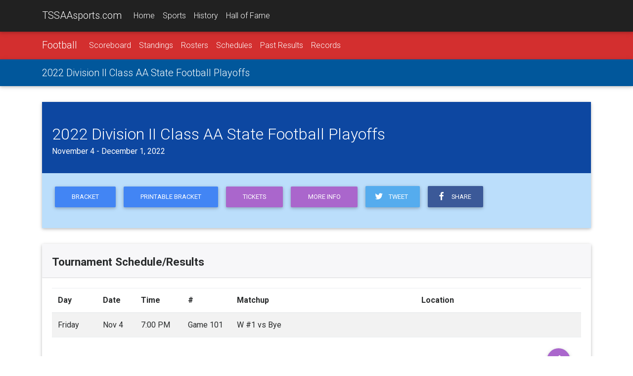

--- FILE ---
content_type: text/html;charset=UTF-8
request_url: https://www.tssaasports.com/event/detail.cfm?id=20220108
body_size: 6457
content:
<!DOCTYPE html>
<html lang="en">
<head>
<meta charset="utf-8">
<meta name="viewport" content="width=device-width, initial-scale=1, shrink-to-fit=no">
<meta http-equiv="x-ua-compatible" content="ie=edge">
<title>2022 Division II Class AA State Football Playoffs</title>
<meta name="description" content="Learn more about the 2022 Division II Class AA State Football Playoffs at TSSAAsports.com.">
<link rel="shortcut icon" type="image/png" href="https://tssaasports.com/assets/img/favicon.png"/>
<link rel="canonical" href="https://tssaasports.com/event/detail.cfm?id=20220108" />
<meta property="og:title" content="2022 Division II Class AA State Football Playoffs Central" />
<meta property="og:url" content="https://tssaasports.com/event/detail.cfm?id=20220108" />
<meta property="og:type" content="website" />
<meta property="og:image" content="https://tssaasports.com/assets/img/social-image.jpg?v2025" />
<meta property="og:description" content="Learn more about the 2022 Division II Class AA State Football Playoffs at TSSAAsports.com." />
<meta name="twitter:title" content="2022 Division II Class AA State Football Playoffs Central" />
<meta name="twitter:url" content="https://tssaasports.com/event/detail.cfm?id=20220108" />
<meta name="twitter:card" content="summary" />
<meta name="twitter:image" content="https://tssaasports.com/assets/img/social-image.jpg?v2025" />
<meta name="twitter:description" content="Learn more about the 2022 Division II Class AA State Football Playoffs at TSSAAsports.com." />
<!-- Font Awesome -->
<link rel="stylesheet" href="https://maxcdn.bootstrapcdn.com/font-awesome/4.6.0/css/font-awesome.min.css">
<!-- Bootstrap core CSS -->
<link href="/assets/bootstrap/bootstrap.css" rel="stylesheet">
<!-- Material Design Bootstrap -->
<link href="/assets/bootstrap/mdb.css" rel="stylesheet">
<!-- Footable -->
<link rel="stylesheet" href="//cdnjs.cloudflare.com/ajax/libs/jquery-footable/3.1.4/footable.bootstrap.min.css" />
<link href="/assets/bootstrap/footable-fontawesome.css" rel="stylesheet">
<!-- JQuery -->
<script type="text/javascript" src="/assets/bootstrap/jquery-3.1.1.min.js"></script>
<!-- Template styles -->
<style>
@import url('https://fonts.googleapis.com/css?family=Roboto:300,400,400i,700,700i,900');
/* TEMPLATE STYLES */
html,
body,
.view {
height: 100%;
}
.wow {
visibility: hidden;
}
button, input, optgroup, select, textarea {
font-family: 'Roboto', sans-serif;
}
table.table tbody.vertical-align > tr > td {
vertical-align: middle !important;
}
.table a { margin-left: 0; }
/* Navigation*/
.navbar {
background-color: transparent;
-webkit-border-radius: 0; */
-moz-border-radius: 0;
-ms-border-radius: 0;
-o-border-radius: 0;
border-radius: 0;
}
.scrolling-navbar {
-webkit-transition: background .5s ease-in-out, padding .5s ease-in-out;
-moz-transition: background .5s ease-in-out, padding .5s ease-in-out;
transition: background .5s ease-in-out, padding .5s ease-in-out;
}
.top-nav-collapse {
background-color: #1C2331;
}
footer.page-footer {
background-color: #1C2331;
margin-top: 2rem;
}
@media only screen and (max-width: 768px) {
.navbar {
background-color: #1C2331;
}
}
/*Call to action*/
.flex-center {
color: #fff;
}
.view {
-webkit-background-size: cover !important;
-moz-background-size: cover !important;
-o-background-size: cover !important;
background-size: cover !important;
height: 100%;
}
.flex-center ul {
margin-top: 2rem;
}
/*Contact section*/
#contact .fa {
font-size: 2.5rem;
margin-bottom: 1rem;
color: #1C2331;
}
iframe[name=detect_3p_cookie] {
display: none;
}
.sportHeader {
background-position: center center;
-webkit-background-size: cover !important;
-moz-background-size: cover !important;
-o-background-size: cover !important;
background-size: cover !important;
text-align: center;
}
.sportHeader h1 {
font-weight: 700;
font-size: 2.8rem;
text-shadow: 0px 0px 12px Black;
padding: 3rem 0;
margin: 0 0;
color: White;
}
.tssaa-section-header {
text-align: center;
padding: 1rem 0;
}
.tssaa-card-header {
padding-top: 1.5rem;
padding-bottom: 1.25rem;
font-weight: 700;
font-size: 1.4rem;
}
h1 {
margin-bottom: 2rem;
}
@media only print {
BODY, p, td, th, div {
color: Black !important;
font-size: 103%;
}
}
@media print {
@page {
size: 330mm 427mm;
margin: 14mm;
}
.container {
width: 1400px;
}
}
.mt-1 { margin-top: 0.3rem !important; }
.mb-1 { margin-bottom: 0.3rem !important; }
ul.base {
margin-left: 1.25rem !important;
}
ul.base li {
list-style-type: circle !important;
}
img.img-snapshot {
border: 0.75rem solid White;
box-shadow: 0px 0px 12px Black;
}
.venueDetail h4 {
font-weight: bold;
font-size: 1.1rem;
}
.fooicon {
color: black !important;
font-weight: bold;
opacity: .85 !important;
}
</style>
<script async src="https://securepubads.g.doubleclick.net/tag/js/gpt.js"></script>
<script>
var googletag = googletag || {};
googletag.cmd = googletag.cmd || [];
</script>
<script>
googletag.cmd.push(function() {
var leaderMapping = googletag.sizeMapping().
addSize([1010, 400], [970, 90]).
addSize([800, 400], [728, 90]).
addSize([510, 200], [468, 60]).
addSize([0, 0], [320, 50]).
build();
var smallLeaderMapping = googletag.sizeMapping().
addSize([800, 400], [728, 90]).
addSize([510, 200], [468, 60]).
addSize([0, 0], [320, 50]).
build();
var footerMapping = googletag.sizeMapping().
addSize([1010, 400], [970, 90]).
addSize([800, 400], [728, 90]).
addSize([0, 0], [300, 250]).
build();
googletag.defineSlot('/345689235/leaderboard_slim', [320, 50], 'div-gpt-ad-1509841772483-0')
.defineSizeMapping(leaderMapping)
.addService(googletag.pubads())
.setCollapseEmptyDiv(true,true);
googletag.defineSlot('/345689235/leaderboard_footer', [300, 250], 'div-gpt-ad-1550179365899-0')
.defineSizeMapping(footerMapping)
.addService(googletag.pubads());
googletag.defineSlot('/345689235/scoreboard_rectangle', [300, 250], 'div-gpt-ad-1550180396545-0')
.addService(googletag.pubads());
googletag.defineSlot('/345689235/basketball_live', [320, 50], 'div-gpt-ad-1551377329121-0')
.defineSizeMapping(smallLeaderMapping)
.addService(googletag.pubads());
googletag.pubads().enableSingleRequest();
googletag.pubads().collapseEmptyDivs();
googletag.enableServices();
});
</script>
<!-- Global site tag (gtag.js) - Google Analytics -->
<script async src="https://www.googletagmanager.com/gtag/js?id=G-YMVNC6R9FK"></script>
<script>
window.dataLayer = window.dataLayer || [];
function gtag(){dataLayer.push(arguments);}
gtag('js', new Date());
gtag('config', 'G-YMVNC6R9FK');
</script>
<script defer data-domain="tssaasports.com" src="https://analytics.tssaa.org/js/script.manual.js"></script>
<!-- define the `plausible` function to manually trigger events -->
<script>window.plausible = window.plausible || function() { (window.plausible.q = window.plausible.q || []).push(arguments) }</script>
<!-- trigger pageview -->
<script>
function prepareUrl(params) {
const url = new URL(location.href)
const queryParams = new URLSearchParams(location.search)
let customUrl = url.protocol + "//" + url.hostname + url.pathname.replace(/\/$/, '')
for (const paramName of params) {
const paramValue = queryParams.get(paramName)
if (paramValue) customUrl = customUrl + '/' + paramValue
}
return customUrl
}
plausible('pageview', { u: prepareUrl(["id","feature"]) })
</script>
</head>
<body>
<!--Navbar-->
<nav class="navbar navbar-default navbar-fixed-top navbar-toggleable-md grey darken-4 navbar-dark bg-faded scrolling-navbar">
<div class="container">
<button class="navbar-toggler navbar-toggler-right" type="button" data-toggle="collapse" data-target="#navbarMain" aria-controls="navbarNav1" aria-expanded="false" aria-label="Toggle navigation">
<span class="navbar-toggler-icon"></span>
</button>
<a class="navbar-brand waves-effect waves-light" href="/">TSSAAsports.com</a>
<div class="collapse navbar-collapse" id="navbarMain">
<ul class="navbar-nav mr-auto">
<li class="nav-item ">
<a class="nav-link" href="/">Home</a>
</li>
<li class="nav-item ">
<a class="nav-link" href="/sports/">Sports</a>
</li>
<li class="nav-item ">
<a class="nav-link" href="/history/">History</a>
</li>
<li class="nav-item ">
<a class="nav-link" href="/halloffame/">Hall of Fame</a>
</li>
</ul>
</div>
</div>
</nav>
<!--/.Navbar-->
<nav class="navbar navbar-toggleable-md navbar-dark red darken-2">
<div class="container">
<button class="navbar-toggler navbar-toggler-right" type="button" data-toggle="collapse" data-target="#navbarSport" aria-controls="navbarNav1" aria-expanded="false" aria-label="Toggle navigation">
<span class="navbar-toggler-icon"></span>
</button>
<a class="navbar-brand" href="/sports/football/">Football</a>
<div class="collapse navbar-collapse" id="navbarSport">
<ul class="navbar-nav mr-auto">
<li class="nav-item ">
<a class="nav-link" href="/sports/scoreboard/?sport=football">Scoreboard</a>
</li>
<li class="nav-item ">
<a class="nav-link" href="/sports/standings/?sport=football">Standings</a>
</li>
<li class="nav-item ">
<a class="nav-link" href="/sports/rosters/?sport=football">Rosters</a>
</li>
<li class="nav-item ">
<a class="nav-link" href="/sports/schedules/?sport=football">Schedules</a>
</li>
<li class="nav-item ">
<a class="nav-link" href="/history/results/?sport=football">Past Results</a>
</li>
<li class="nav-item ">
<a class="nav-link" href="/history/records/?sport=football">Records</a>
</li>
</ul>
</div>
</div>
</nav>
<nav class="navbar navbar-toggleable-md navbar-dark light-blue darken-4">
<div class="container">
<a class="navbar-brand" href="/event/detail.cfm?id=20220108">2022 Division II Class AA State Football Playoffs</a>
<div class="collapse navbar-collapse" id="navbarNav1">
<ul class="navbar-nav mr-auto">
</ul>
</div>
</div>
</nav>
<div class="mt-2 mb-2 hidden-print">
<center>
<!-- /345689235/leaderboard_slim -->
<div id='div-gpt-ad-1509841772483-0'>
<script>
googletag.cmd.push(function() { googletag.display('div-gpt-ad-1509841772483-0'); });
</script>
</div>
</center>
</div>
<div class="mt-2 mb-2"><span></span></div>
<div class="container">
<div class="card mb-2">
<div class="card-block card-inverse primary-color-dark pt-3 white-text">
<h2>2022 Division II Class AA State Football Playoffs</h2>
<h5>
November 4 - December 1, 2022 
</h5>
</div>
<div class="card-block blue lighten-4">
<p class="center-on-small-only">
<a href="bracket.cfm?id=20220108" class="btn btn-primary">Bracket</a>
<a href="bracket.cfm?id=20220108&pdf=.pdf" class="btn btn-primary">Printable Bracket</a>
<a href="https://tssaasports.com/sports/football/playoffs/" class="btn btn-secondary">Tickets</a>
<a href="https://tssaasports.com/football/" class="btn btn-secondary">More Info</a>
<a class="btn btn-tw pl-3 pr-4" target="_blank" href="https://twitter.com/share?text=2022%20Division%20II%20Class%20AA%20State%20Football%20Playoffs&url=https%3A%2F%2Ftssaasports%2Ecom%2Fevent%2Fdetail%2Ecfm%3Fid%3D20220108"><i class="fa fa-twitter fa-fw left"></i> &nbsp;Tweet</a>
<a class="btn btn-fb pl-3 pr-4" target="_blank" href="https://www.facebook.com/sharer/sharer.php?u=https%3A%2F%2Ftssaasports%2Ecom%2Fevent%2Fdetail%2Ecfm%3Fid%3D20220108"><i class="fa fa-facebook fa-fw left"></i> &nbsp;Share</a>
</p>
<p>
</p>
</div>
</div>
<!-- 1 2,22 106 -->
<div class="card mb-2">
<h4 class="card-header tssaa-card-header">Tournament Schedule/Results</h4>
<div class="card-block">
<table class="table table-striped footable">
<thead>
<tr>
<th data-breakpoints="xs sm" data-style="white-space: nowrap;">Day</th>
<th data-style="white-space: nowrap;">Date</th>
<th data-breakpoints="xs" data-style="white-space: nowrap;">Time</th>
<th data-breakpoints="xs sm">#</th>
<th>Matchup</th>
<th data-breakpoints="xs sm">Location</th>
<th data-breakpoints="xs sm"></th>
</tr>
</thead>
<tbody class="vertical-align">
<tr>
<td>Friday</td>
<td><nobr>Nov 4</nobr></td>
<td>7:00 PM</td>
<td>Game 101</td>
<td>
W #1 vs Bye
</td>
<td></td>
<td align="right">
</td>
</tr>
<tr>
<td>Friday</td>
<td><nobr>Nov 4</nobr></td>
<td>7:00 PM</td>
<td>Game 102</td>
<td>
<a href="/history/results/matchup/?sportid=1&id=594,29">
<strong>CPA 27</strong>, Boyd Buchanan 16
</a>
</td>
<td></td>
<td align="right">
<a href="https://gofan.co/app/events/759993" class="btn-floating btn-small" title="Tickets"><i class="fa fa-ticket"></i></a>
</td>
</tr>
<tr>
<td>Friday</td>
<td><nobr>Nov 4</nobr></td>
<td>7:00 PM</td>
<td>Game 103</td>
<td>
<a href="/history/results/matchup/?sportid=1&id=60,181">
<strong>Chattanooga Christian 27</strong>, Goodpasture 7
</a>
</td>
<td></td>
<td align="right">
<a href="https://gofan.co/app/events/759994" class="btn-floating btn-small" title="Tickets"><i class="fa fa-ticket"></i></a>
</td>
</tr>
<tr>
<td>Friday</td>
<td><nobr>Nov 4</nobr></td>
<td>7:00 PM</td>
<td>Game 104</td>
<td>
<a href="/history/results/matchup/?sportid=1&id=153,187">
<strong>FRA 49</strong>, Knoxville Grace 27
</a>
</td>
<td></td>
<td align="right">
<a href="https://gofan.co/app/events/759995" class="btn-floating btn-small" title="Tickets"><i class="fa fa-ticket"></i></a>
</td>
</tr>
<tr>
<td>Friday</td>
<td><nobr>Nov 4</nobr></td>
<td>7:00 PM</td>
<td>Game 105</td>
<td>
E #1 vs Bye
</td>
<td></td>
<td align="right">
</td>
</tr>
<tr>
<td>Friday</td>
<td><nobr>Nov 4</nobr></td>
<td>7:00 PM</td>
<td>Game 106</td>
<td>
<a href="/history/results/matchup/?sportid=1&id=472,107">
<strong>Davidson Academy 29</strong>, Northpoint Christian 14
</a>
</td>
<td></td>
<td align="right">
<a href="https://gofan.co/app/events/759996" class="btn-floating btn-small" title="Tickets"><i class="fa fa-ticket"></i></a>
</td>
</tr>
<tr>
<td>Friday</td>
<td><nobr>Nov 4</nobr></td>
<td>7:00 PM</td>
<td>Game 107</td>
<td>
M #1 vs Bye
</td>
<td></td>
<td align="right">
</td>
</tr>
<tr>
<td>Friday</td>
<td><nobr>Nov 4</nobr></td>
<td>7:00 PM</td>
<td>Game 108</td>
<td>
<a href="/history/results/matchup/?sportid=1&id=132,452">
<strong>Silverdale 27</strong>, ECS 23
</a>
</td>
<td>Lipscomb Academy</td>
<td align="right">
<a href="https://gofan.co/app/events/759997" class="btn-floating btn-small" title="Tickets"><i class="fa fa-ticket"></i></a>
</td>
</tr>
<tr>
<td>Friday</td>
<td><nobr>Nov 11</nobr></td>
<td>7:00 PM</td>
<td>Game 201</td>
<td>
<a href="/history/results/matchup/?sportid=1&id=285,594">
<strong>CPA 21</strong>, Lausanne 13
</a>
</td>
<td></td>
<td align="right">
<a href="https://gofan.co/app/events/773819" class="btn-floating btn-small" title="Tickets"><i class="fa fa-ticket"></i></a>
</td>
</tr>
<tr>
<td>Friday</td>
<td><nobr>Nov 11</nobr></td>
<td>7:00 PM</td>
<td>Game 202</td>
<td>
<a href="/history/results/matchup/?sportid=1&id=60,153">
<strong>Chattanooga Christian 36</strong>, FRA 21
</a>
</td>
<td></td>
<td align="right">
<a href="https://gofan.co/app/events/773820" class="btn-floating btn-small" title="Tickets"><i class="fa fa-ticket"></i></a>
</td>
</tr>
<tr>
<td>Friday</td>
<td><nobr>Nov 11</nobr></td>
<td>7:00 PM</td>
<td>Game 203</td>
<td>
<a href="/history/results/matchup/?sportid=1&id=572,107">
<strong>Knoxville Webb 49</strong>, Davidson Academy 24
</a>
</td>
<td></td>
<td align="right">
<a href="https://gofan.co/app/events/773821" class="btn-floating btn-small" title="Tickets"><i class="fa fa-ticket"></i></a>
</td>
</tr>
<tr>
<td>Friday</td>
<td><nobr>Nov 11</nobr></td>
<td>7:00 PM</td>
<td>Game 204</td>
<td>
<a href="/history/results/matchup/?sportid=1&id=106,452">
<strong>Lipscomb Academy 77</strong>, Silverdale 13
</a>
</td>
<td></td>
<td align="right">
<a href="https://gofan.co/app/events/773822" class="btn-floating btn-small" title="Tickets"><i class="fa fa-ticket"></i></a>
</td>
</tr>
<tr>
<td>Friday</td>
<td><nobr>Nov 18</nobr></td>
<td>7:00 PM</td>
<td>Game 301</td>
<td>
<a href="/history/results/matchup/?sportid=1&id=594,60">
<strong>CPA 28</strong>, Chattanooga Christian 13
</a>
</td>
<td></td>
<td align="right">
<a href="https://gofan.co/app/events/787878" class="btn-floating btn-small" title="Tickets"><i class="fa fa-ticket"></i></a>
</td>
</tr>
<tr>
<td>Friday</td>
<td><nobr>Nov 18</nobr></td>
<td>7:00 PM</td>
<td>Game 302</td>
<td>
<a href="/history/results/matchup/?sportid=1&id=572,106">
<strong>Lipscomb Academy 44</strong>, Knoxville Webb 7
</a>
</td>
<td></td>
<td align="right">
<a href="https://gofan.co/app/events/787879" class="btn-floating btn-small" title="Tickets"><i class="fa fa-ticket"></i></a>
</td>
</tr>
<tr>
<td>Thursday</td>
<td><nobr>Dec 1</nobr></td>
<td>11:00 AM</td>
<td>Game 401</td>
<td>
<a href="/history/results/matchup/?sportid=1&id=594,106">
<strong>Lipscomb Academy 42</strong>, CPA 0
</a>
</td>
<td>Finley Stadium</td>
<td align="right">
<a href="results.cfm?id=115728" class="btn btn-secondary">Results</a> &nbsp;
</td>
</tr>
</tbody>
</table>
</div>
</div>
<div class="card mb-2">
<h4 class="card-header tssaa-card-header">Participating Schools</h4>
<div class="card-block">
<div class="row my-4 mx-1 justify-content-md-center">
<div class="col-xl-2 col-lg-3 col-md-4 col-sm-6 col-6 text-center">
<center>
<a href="/school/?id=29&championshipid=20220108">
<div style="border-radius: 50% 50%; box-shadow: 0 0 10px Black; max-width: 120px; overflow: hidden; padding: 10% 10%;">
<img src="https://tssaasports.com/api/file.cfc?method=schoolLogo&id=29&size=120" class="img-fluid">
</div>
</a>
<div class="mt-1 mb-2" style="font-size: 0.8rem;">Boyd Buchanan
</div>
</center>
</div>
<div class="col-xl-2 col-lg-3 col-md-4 col-sm-6 col-6 text-center">
<center>
<a href="/school/?id=594&championshipid=20220108">
<div style="border-radius: 50% 50%; box-shadow: 0 0 10px Black; max-width: 120px; overflow: hidden; padding: 10% 10%;">
<img src="https://tssaasports.com/api/file.cfc?method=schoolLogo&id=594&size=120" class="img-fluid">
</div>
</a>
<div class="mt-1 mb-2" style="font-size: 0.8rem;">CPA
</div>
</center>
</div>
<div class="col-xl-2 col-lg-3 col-md-4 col-sm-6 col-6 text-center">
<center>
<a href="/school/?id=60&championshipid=20220108">
<div style="border-radius: 50% 50%; box-shadow: 0 0 10px Black; max-width: 120px; overflow: hidden; padding: 10% 10%;">
<img src="https://tssaasports.com/api/file.cfc?method=schoolLogo&id=60&size=120" class="img-fluid">
</div>
</a>
<div class="mt-1 mb-2" style="font-size: 0.8rem;">Chattanooga Christian
</div>
</center>
</div>
<div class="col-xl-2 col-lg-3 col-md-4 col-sm-6 col-6 text-center">
<center>
<a href="/school/?id=107&championshipid=20220108">
<div style="border-radius: 50% 50%; box-shadow: 0 0 10px Black; max-width: 120px; overflow: hidden; padding: 10% 10%;">
<img src="https://tssaasports.com/api/file.cfc?method=schoolLogo&id=107&size=120" class="img-fluid">
</div>
</a>
<div class="mt-1 mb-2" style="font-size: 0.8rem;">Davidson Academy
</div>
</center>
</div>
<div class="col-xl-2 col-lg-3 col-md-4 col-sm-6 col-6 text-center">
<center>
<a href="/school/?id=132&championshipid=20220108">
<div style="border-radius: 50% 50%; box-shadow: 0 0 10px Black; max-width: 120px; overflow: hidden; padding: 10% 10%;">
<img src="https://tssaasports.com/api/file.cfc?method=schoolLogo&id=132&size=120" class="img-fluid">
</div>
</a>
<div class="mt-1 mb-2" style="font-size: 0.8rem;">ECS
</div>
</center>
</div>
<div class="col-xl-2 col-lg-3 col-md-4 col-sm-6 col-6 text-center">
<center>
<a href="/school/?id=153&championshipid=20220108">
<div style="border-radius: 50% 50%; box-shadow: 0 0 10px Black; max-width: 120px; overflow: hidden; padding: 10% 10%;">
<img src="https://tssaasports.com/api/file.cfc?method=schoolLogo&id=153&size=120" class="img-fluid">
</div>
</a>
<div class="mt-1 mb-2" style="font-size: 0.8rem;">FRA
</div>
</center>
</div>
<div class="col-xl-2 col-lg-3 col-md-4 col-sm-6 col-6 text-center">
<center>
<a href="/school/?id=181&championshipid=20220108">
<div style="border-radius: 50% 50%; box-shadow: 0 0 10px Black; max-width: 120px; overflow: hidden; padding: 10% 10%;">
<img src="https://tssaasports.com/api/file.cfc?method=schoolLogo&id=181&size=120" class="img-fluid">
</div>
</a>
<div class="mt-1 mb-2" style="font-size: 0.8rem;">Goodpasture
</div>
</center>
</div>
<div class="col-xl-2 col-lg-3 col-md-4 col-sm-6 col-6 text-center">
<center>
<a href="/school/?id=187&championshipid=20220108">
<div style="border-radius: 50% 50%; box-shadow: 0 0 10px Black; max-width: 120px; overflow: hidden; padding: 10% 10%;">
<img src="https://tssaasports.com/api/file.cfc?method=schoolLogo&id=187&size=120" class="img-fluid">
</div>
</a>
<div class="mt-1 mb-2" style="font-size: 0.8rem;">Knoxville Grace
</div>
</center>
</div>
<div class="col-xl-2 col-lg-3 col-md-4 col-sm-6 col-6 text-center">
<center>
<a href="/school/?id=572&championshipid=20220108">
<div style="border-radius: 50% 50%; box-shadow: 0 0 10px Black; max-width: 120px; overflow: hidden; padding: 10% 10%;">
<img src="https://tssaasports.com/api/file.cfc?method=schoolLogo&id=572&size=120" class="img-fluid">
</div>
</a>
<div class="mt-1 mb-2" style="font-size: 0.8rem;">Knoxville Webb
</div>
</center>
</div>
<div class="col-xl-2 col-lg-3 col-md-4 col-sm-6 col-6 text-center">
<center>
<a href="/school/?id=285&championshipid=20220108">
<div style="border-radius: 50% 50%; box-shadow: 0 0 10px Black; max-width: 120px; overflow: hidden; padding: 10% 10%;">
<img src="https://tssaasports.com/api/file.cfc?method=schoolLogo&id=285&size=120" class="img-fluid">
</div>
</a>
<div class="mt-1 mb-2" style="font-size: 0.8rem;">Lausanne
</div>
</center>
</div>
<div class="col-xl-2 col-lg-3 col-md-4 col-sm-6 col-6 text-center">
<center>
<a href="/school/?id=106&championshipid=20220108">
<div style="border-radius: 50% 50%; box-shadow: 0 0 10px Black; max-width: 120px; overflow: hidden; padding: 10% 10%;">
<img src="https://tssaasports.com/api/file.cfc?method=schoolLogo&id=106&size=120" class="img-fluid">
</div>
</a>
<div class="mt-1 mb-2" style="font-size: 0.8rem;">Lipscomb Academy
</div>
</center>
</div>
<div class="col-xl-2 col-lg-3 col-md-4 col-sm-6 col-6 text-center">
<center>
<a href="/school/?id=472&championshipid=20220108">
<div style="border-radius: 50% 50%; box-shadow: 0 0 10px Black; max-width: 120px; overflow: hidden; padding: 10% 10%;">
<img src="https://tssaasports.com/api/file.cfc?method=schoolLogo&id=472&size=120" class="img-fluid">
</div>
</a>
<div class="mt-1 mb-2" style="font-size: 0.8rem;">Northpoint Christian
</div>
</center>
</div>
<div class="col-xl-2 col-lg-3 col-md-4 col-sm-6 col-6 text-center">
<center>
<a href="/school/?id=452&championshipid=20220108">
<div style="border-radius: 50% 50%; box-shadow: 0 0 10px Black; max-width: 120px; overflow: hidden; padding: 10% 10%;">
<img src="https://tssaasports.com/api/file.cfc?method=schoolLogo&id=452&size=120" class="img-fluid">
</div>
</a>
<div class="mt-1 mb-2" style="font-size: 0.8rem;">Silverdale
</div>
</center>
</div>
<div class="col-12 text-center pb-0">
<a href="participant-history.cfm?id=20220108" class="btn btn-primary">Participants' Tournament History</a>
</div>
</div>
</div>
</div>
<div class="card mb-2">
<div class="card-block row align-items-center">
<div class="col-12 col-lg-6 text-center">
<h4>See something wrong or out of place?</h4>
</div>
<div class="col-12 col-lg-6 text-center">
<button class="btn btn-lg btn-primary" data-toggle="modal" data-target="#modalBracket">Submit a Correction</button>
</div>
</div>
</div>
</div>
<style>
div.infoBox {
margin: 1.5em 0;
padding: 1em 1em;
border: 1px solid Silver;
background: #eee;
}
h3.tournamentHeading {
font-size: 1.3em;
margin: 24px 0 14px 0;
}
</style>
<link rel="stylesheet" href="//cdnjs.cloudflare.com/ajax/libs/magnific-popup.js/1.0.0/magnific-popup.min.css"> 
<script src="//cdnjs.cloudflare.com/ajax/libs/magnific-popup.js/1.0.0/jquery.magnific-popup.min.js"></script>
<script>
jQuery(document).ready(function() {
jQuery('.ajax-popup').magnificPopup({
type: 'ajax',
showCloseBtn: true,
closeBtnInside: true
});
});
</script>
<div class="mt-2 pt-3 hidden-print" style="border-top: 1px solid Silver; text-align: center;">
<!-- /345689235/leaderboard_footer -->
<div id='div-gpt-ad-1550179365899-0'>
<script>
googletag.cmd.push(function() { googletag.display('div-gpt-ad-1550179365899-0'); });
</script>
</div>
<center><small>ADS BY GOOGLE</small></center>
</div>
<!--Footer-->
<footer class="page-footer center-on-small-only hidden-print">
<!--Footer Links-->
<div class="container-fluid">
<div class="row my-2">
<!--First column-->
<div class="col-md-3 offset-lg-1 hidden-lg-down">
<h5 class="title">About TSSAAsports.com</h5>
<p>
TSSAAsports.com is the gateway to the Tennessee high school championships!
Explore current events and the history of the association, its schools
and its student-athletes.
</p>
<p>
Visit <a href="http://tssaa.org/">TSSAA.org</a> for information about the association
of schools organized to oversee and direct educational athletics in Tennessee.
</p>
</div>
<!--/.First column-->
<hr class="hidden-md-up">
<!--Second column-->
<div class="col-xl-2 col-lg-4 col-md-6 offset-lg-1">
<h5 class="title">Events</h5>
<ul>
<li><a href="/football/">BlueCross Bowl</a></li>
<li><a href="/basketball/">BlueCross Basketball Championships</a></li>
<li><a href="/springfling/">Spring Fling</a></li>
</ul>
<ul>
<li><a href="https://tssaa.org/state-championship-rfps">Host a Championship</a></li>
</ul>
</div>
<!--/.Second column-->
<hr class="hidden-md-up">
<!--Third column-->
<div class="col-lg-2 col-md-4">
<h5 class="title">History</h5>
<ul>
<li><a href="/halloffame/">Hall of Fame</a></li>
<li><a href="/sports/">Sports</a></li>
<li><a href="/history/">Records</a></li>
<li><a href="/history/">Schools</a></li>
</ul>
</div>
<!--/.Third column-->
</div>
</div>
<!--/.Footer Links-->
<!--Copyright-->
<div class="footer-copyright">
<div class="container-fluid">
<i class="fa fa-copyright"></i> 2025 <a href="http://tssaa.org/">Tennessee Secondary School Athletic Association</a>
</div>
</div>
<!--/.Copyright-->
</footer>
<!--/.Footer-->
<!-- SCRIPTS -->
<!-- MDB core JavaScript -->
<script type="text/javascript" src="/assets/bootstrap/mdb.min.js"></script>
<!-- Bootstrap tooltips -->
<script type="text/javascript" src="/assets/bootstrap/tether.min.js"></script>
<!-- Bootstrap core JavaScript -->
<script type="text/javascript" src="/assets/bootstrap/bootstrap.min.js"></script>
<!-- Footable -->
<script src="//cdnjs.cloudflare.com/ajax/libs/jquery-footable/3.1.4/footable.min.js"></script>
<!--Google APIs-->
<script src='https://www.google.com/recaptcha/api.js'></script>
<script>
var scrollWatch=false;
jQuery(function($) {
$("table.footable").on({
"postdraw.ft.table": function(e, ft) {
if (history.state) {
setTimeout('$(window).scrollTop(history.state.data);', 500);
}
scrollWatch = true;
}
});
$('table.footable').footable();
$(window).scroll(function() {
if (scrollWatch) {
history.replaceState({ data: $(window).scrollTop() }, "");
}
});
});
</script>
<!-- Animations init-->
<script>
new WOW().init();
</script>
<script>
function modalBracketOnSubmit(token) {
$("#modalBracketForm input[name=captchaToken]").val(token);
document.getElementById("modalBracketForm").submit();
}
</script>
<div class="modal fade" id="modalBracket" tabindex="-1" role="dialog" aria-labelledby="modalBracketTitle" aria-hidden="true">
<div class="modal-dialog" role="document">
<div class="modal-content">
<div class="modal-header">
<h3 class="modal-title" id="modalBracketTitle">Bracket/Results Correction</h3>
<button type="button" class="close" data-dismiss="modal" aria-label="Close">
<span aria-hidden="true">&times;</span>
</button>
</div>
<div class="modal-body">
<div class="card bg-info">
<div class="card-block">This form is only for recommending corrections for the website. All other questions or comments will be ignored.</div>
</div>
<form class="form mt-1" id="modalBracketForm" method="POST" action="/feedback.cfm">
<div class="form-group">
<label for="formName" class="sr-only">Name:</label>
<input type="text" class="form-control" id="formName" name="name" required placeholder="Your name">
</div>
<div class="form-group">
<label for="formEmail" class="sr-only">Email:</label>
<input type="email" class="form-control" id="formEmail" name="email" required aria-describedby="emailHelp" placeholder="Your email address">
<small id="emailHelp" class="form-text text-muted">We need your email so we can contact you if we have a question.</small>
</div>
<div class="form-group">
<label for="formMessage" class="sr-only">Message:</label>
<textarea class="form-control" id="formMessage" name="message" style="padding-left: 0.5rem; height: 10rem;" placeholder="Your message"></textarea>
</div>
<p class="text-center">
<button type="submit" class="btn btn-primary g-recaptcha mt-1"
data-sitekey="6LeM7SoUAAAAAJFmd9Jbt3Zz9fkfXzxQLFZHzfY9"
data-badge="inline"
data-callback="modalBracketOnSubmit">Submit</button>
</p>
<input type="hidden" name="captchaToken" value="">
<input type="hidden" name="subject" value="2022 Division II Class AA State Football Playoffs">
<input type="hidden" name="referrer" value="http://tssaasports.com/event/detail.cfm?id=20220108">
<input type="hidden" name="type" value="bracket">
</form>
</div>
</div>
</div>
</div>
</body>
</html>
<!--end-->


--- FILE ---
content_type: text/html; charset=utf-8
request_url: https://www.google.com/recaptcha/api2/anchor?ar=1&k=6LeM7SoUAAAAAJFmd9Jbt3Zz9fkfXzxQLFZHzfY9&co=aHR0cHM6Ly93d3cudHNzYWFzcG9ydHMuY29tOjQ0Mw..&hl=en&v=7gg7H51Q-naNfhmCP3_R47ho&size=invisible&badge=inline&anchor-ms=20000&execute-ms=30000&cb=6f5a27lfc73s
body_size: 49950
content:
<!DOCTYPE HTML><html dir="ltr" lang="en"><head><meta http-equiv="Content-Type" content="text/html; charset=UTF-8">
<meta http-equiv="X-UA-Compatible" content="IE=edge">
<title>reCAPTCHA</title>
<style type="text/css">
/* cyrillic-ext */
@font-face {
  font-family: 'Roboto';
  font-style: normal;
  font-weight: 400;
  font-stretch: 100%;
  src: url(//fonts.gstatic.com/s/roboto/v48/KFO7CnqEu92Fr1ME7kSn66aGLdTylUAMa3GUBHMdazTgWw.woff2) format('woff2');
  unicode-range: U+0460-052F, U+1C80-1C8A, U+20B4, U+2DE0-2DFF, U+A640-A69F, U+FE2E-FE2F;
}
/* cyrillic */
@font-face {
  font-family: 'Roboto';
  font-style: normal;
  font-weight: 400;
  font-stretch: 100%;
  src: url(//fonts.gstatic.com/s/roboto/v48/KFO7CnqEu92Fr1ME7kSn66aGLdTylUAMa3iUBHMdazTgWw.woff2) format('woff2');
  unicode-range: U+0301, U+0400-045F, U+0490-0491, U+04B0-04B1, U+2116;
}
/* greek-ext */
@font-face {
  font-family: 'Roboto';
  font-style: normal;
  font-weight: 400;
  font-stretch: 100%;
  src: url(//fonts.gstatic.com/s/roboto/v48/KFO7CnqEu92Fr1ME7kSn66aGLdTylUAMa3CUBHMdazTgWw.woff2) format('woff2');
  unicode-range: U+1F00-1FFF;
}
/* greek */
@font-face {
  font-family: 'Roboto';
  font-style: normal;
  font-weight: 400;
  font-stretch: 100%;
  src: url(//fonts.gstatic.com/s/roboto/v48/KFO7CnqEu92Fr1ME7kSn66aGLdTylUAMa3-UBHMdazTgWw.woff2) format('woff2');
  unicode-range: U+0370-0377, U+037A-037F, U+0384-038A, U+038C, U+038E-03A1, U+03A3-03FF;
}
/* math */
@font-face {
  font-family: 'Roboto';
  font-style: normal;
  font-weight: 400;
  font-stretch: 100%;
  src: url(//fonts.gstatic.com/s/roboto/v48/KFO7CnqEu92Fr1ME7kSn66aGLdTylUAMawCUBHMdazTgWw.woff2) format('woff2');
  unicode-range: U+0302-0303, U+0305, U+0307-0308, U+0310, U+0312, U+0315, U+031A, U+0326-0327, U+032C, U+032F-0330, U+0332-0333, U+0338, U+033A, U+0346, U+034D, U+0391-03A1, U+03A3-03A9, U+03B1-03C9, U+03D1, U+03D5-03D6, U+03F0-03F1, U+03F4-03F5, U+2016-2017, U+2034-2038, U+203C, U+2040, U+2043, U+2047, U+2050, U+2057, U+205F, U+2070-2071, U+2074-208E, U+2090-209C, U+20D0-20DC, U+20E1, U+20E5-20EF, U+2100-2112, U+2114-2115, U+2117-2121, U+2123-214F, U+2190, U+2192, U+2194-21AE, U+21B0-21E5, U+21F1-21F2, U+21F4-2211, U+2213-2214, U+2216-22FF, U+2308-230B, U+2310, U+2319, U+231C-2321, U+2336-237A, U+237C, U+2395, U+239B-23B7, U+23D0, U+23DC-23E1, U+2474-2475, U+25AF, U+25B3, U+25B7, U+25BD, U+25C1, U+25CA, U+25CC, U+25FB, U+266D-266F, U+27C0-27FF, U+2900-2AFF, U+2B0E-2B11, U+2B30-2B4C, U+2BFE, U+3030, U+FF5B, U+FF5D, U+1D400-1D7FF, U+1EE00-1EEFF;
}
/* symbols */
@font-face {
  font-family: 'Roboto';
  font-style: normal;
  font-weight: 400;
  font-stretch: 100%;
  src: url(//fonts.gstatic.com/s/roboto/v48/KFO7CnqEu92Fr1ME7kSn66aGLdTylUAMaxKUBHMdazTgWw.woff2) format('woff2');
  unicode-range: U+0001-000C, U+000E-001F, U+007F-009F, U+20DD-20E0, U+20E2-20E4, U+2150-218F, U+2190, U+2192, U+2194-2199, U+21AF, U+21E6-21F0, U+21F3, U+2218-2219, U+2299, U+22C4-22C6, U+2300-243F, U+2440-244A, U+2460-24FF, U+25A0-27BF, U+2800-28FF, U+2921-2922, U+2981, U+29BF, U+29EB, U+2B00-2BFF, U+4DC0-4DFF, U+FFF9-FFFB, U+10140-1018E, U+10190-1019C, U+101A0, U+101D0-101FD, U+102E0-102FB, U+10E60-10E7E, U+1D2C0-1D2D3, U+1D2E0-1D37F, U+1F000-1F0FF, U+1F100-1F1AD, U+1F1E6-1F1FF, U+1F30D-1F30F, U+1F315, U+1F31C, U+1F31E, U+1F320-1F32C, U+1F336, U+1F378, U+1F37D, U+1F382, U+1F393-1F39F, U+1F3A7-1F3A8, U+1F3AC-1F3AF, U+1F3C2, U+1F3C4-1F3C6, U+1F3CA-1F3CE, U+1F3D4-1F3E0, U+1F3ED, U+1F3F1-1F3F3, U+1F3F5-1F3F7, U+1F408, U+1F415, U+1F41F, U+1F426, U+1F43F, U+1F441-1F442, U+1F444, U+1F446-1F449, U+1F44C-1F44E, U+1F453, U+1F46A, U+1F47D, U+1F4A3, U+1F4B0, U+1F4B3, U+1F4B9, U+1F4BB, U+1F4BF, U+1F4C8-1F4CB, U+1F4D6, U+1F4DA, U+1F4DF, U+1F4E3-1F4E6, U+1F4EA-1F4ED, U+1F4F7, U+1F4F9-1F4FB, U+1F4FD-1F4FE, U+1F503, U+1F507-1F50B, U+1F50D, U+1F512-1F513, U+1F53E-1F54A, U+1F54F-1F5FA, U+1F610, U+1F650-1F67F, U+1F687, U+1F68D, U+1F691, U+1F694, U+1F698, U+1F6AD, U+1F6B2, U+1F6B9-1F6BA, U+1F6BC, U+1F6C6-1F6CF, U+1F6D3-1F6D7, U+1F6E0-1F6EA, U+1F6F0-1F6F3, U+1F6F7-1F6FC, U+1F700-1F7FF, U+1F800-1F80B, U+1F810-1F847, U+1F850-1F859, U+1F860-1F887, U+1F890-1F8AD, U+1F8B0-1F8BB, U+1F8C0-1F8C1, U+1F900-1F90B, U+1F93B, U+1F946, U+1F984, U+1F996, U+1F9E9, U+1FA00-1FA6F, U+1FA70-1FA7C, U+1FA80-1FA89, U+1FA8F-1FAC6, U+1FACE-1FADC, U+1FADF-1FAE9, U+1FAF0-1FAF8, U+1FB00-1FBFF;
}
/* vietnamese */
@font-face {
  font-family: 'Roboto';
  font-style: normal;
  font-weight: 400;
  font-stretch: 100%;
  src: url(//fonts.gstatic.com/s/roboto/v48/KFO7CnqEu92Fr1ME7kSn66aGLdTylUAMa3OUBHMdazTgWw.woff2) format('woff2');
  unicode-range: U+0102-0103, U+0110-0111, U+0128-0129, U+0168-0169, U+01A0-01A1, U+01AF-01B0, U+0300-0301, U+0303-0304, U+0308-0309, U+0323, U+0329, U+1EA0-1EF9, U+20AB;
}
/* latin-ext */
@font-face {
  font-family: 'Roboto';
  font-style: normal;
  font-weight: 400;
  font-stretch: 100%;
  src: url(//fonts.gstatic.com/s/roboto/v48/KFO7CnqEu92Fr1ME7kSn66aGLdTylUAMa3KUBHMdazTgWw.woff2) format('woff2');
  unicode-range: U+0100-02BA, U+02BD-02C5, U+02C7-02CC, U+02CE-02D7, U+02DD-02FF, U+0304, U+0308, U+0329, U+1D00-1DBF, U+1E00-1E9F, U+1EF2-1EFF, U+2020, U+20A0-20AB, U+20AD-20C0, U+2113, U+2C60-2C7F, U+A720-A7FF;
}
/* latin */
@font-face {
  font-family: 'Roboto';
  font-style: normal;
  font-weight: 400;
  font-stretch: 100%;
  src: url(//fonts.gstatic.com/s/roboto/v48/KFO7CnqEu92Fr1ME7kSn66aGLdTylUAMa3yUBHMdazQ.woff2) format('woff2');
  unicode-range: U+0000-00FF, U+0131, U+0152-0153, U+02BB-02BC, U+02C6, U+02DA, U+02DC, U+0304, U+0308, U+0329, U+2000-206F, U+20AC, U+2122, U+2191, U+2193, U+2212, U+2215, U+FEFF, U+FFFD;
}
/* cyrillic-ext */
@font-face {
  font-family: 'Roboto';
  font-style: normal;
  font-weight: 500;
  font-stretch: 100%;
  src: url(//fonts.gstatic.com/s/roboto/v48/KFO7CnqEu92Fr1ME7kSn66aGLdTylUAMa3GUBHMdazTgWw.woff2) format('woff2');
  unicode-range: U+0460-052F, U+1C80-1C8A, U+20B4, U+2DE0-2DFF, U+A640-A69F, U+FE2E-FE2F;
}
/* cyrillic */
@font-face {
  font-family: 'Roboto';
  font-style: normal;
  font-weight: 500;
  font-stretch: 100%;
  src: url(//fonts.gstatic.com/s/roboto/v48/KFO7CnqEu92Fr1ME7kSn66aGLdTylUAMa3iUBHMdazTgWw.woff2) format('woff2');
  unicode-range: U+0301, U+0400-045F, U+0490-0491, U+04B0-04B1, U+2116;
}
/* greek-ext */
@font-face {
  font-family: 'Roboto';
  font-style: normal;
  font-weight: 500;
  font-stretch: 100%;
  src: url(//fonts.gstatic.com/s/roboto/v48/KFO7CnqEu92Fr1ME7kSn66aGLdTylUAMa3CUBHMdazTgWw.woff2) format('woff2');
  unicode-range: U+1F00-1FFF;
}
/* greek */
@font-face {
  font-family: 'Roboto';
  font-style: normal;
  font-weight: 500;
  font-stretch: 100%;
  src: url(//fonts.gstatic.com/s/roboto/v48/KFO7CnqEu92Fr1ME7kSn66aGLdTylUAMa3-UBHMdazTgWw.woff2) format('woff2');
  unicode-range: U+0370-0377, U+037A-037F, U+0384-038A, U+038C, U+038E-03A1, U+03A3-03FF;
}
/* math */
@font-face {
  font-family: 'Roboto';
  font-style: normal;
  font-weight: 500;
  font-stretch: 100%;
  src: url(//fonts.gstatic.com/s/roboto/v48/KFO7CnqEu92Fr1ME7kSn66aGLdTylUAMawCUBHMdazTgWw.woff2) format('woff2');
  unicode-range: U+0302-0303, U+0305, U+0307-0308, U+0310, U+0312, U+0315, U+031A, U+0326-0327, U+032C, U+032F-0330, U+0332-0333, U+0338, U+033A, U+0346, U+034D, U+0391-03A1, U+03A3-03A9, U+03B1-03C9, U+03D1, U+03D5-03D6, U+03F0-03F1, U+03F4-03F5, U+2016-2017, U+2034-2038, U+203C, U+2040, U+2043, U+2047, U+2050, U+2057, U+205F, U+2070-2071, U+2074-208E, U+2090-209C, U+20D0-20DC, U+20E1, U+20E5-20EF, U+2100-2112, U+2114-2115, U+2117-2121, U+2123-214F, U+2190, U+2192, U+2194-21AE, U+21B0-21E5, U+21F1-21F2, U+21F4-2211, U+2213-2214, U+2216-22FF, U+2308-230B, U+2310, U+2319, U+231C-2321, U+2336-237A, U+237C, U+2395, U+239B-23B7, U+23D0, U+23DC-23E1, U+2474-2475, U+25AF, U+25B3, U+25B7, U+25BD, U+25C1, U+25CA, U+25CC, U+25FB, U+266D-266F, U+27C0-27FF, U+2900-2AFF, U+2B0E-2B11, U+2B30-2B4C, U+2BFE, U+3030, U+FF5B, U+FF5D, U+1D400-1D7FF, U+1EE00-1EEFF;
}
/* symbols */
@font-face {
  font-family: 'Roboto';
  font-style: normal;
  font-weight: 500;
  font-stretch: 100%;
  src: url(//fonts.gstatic.com/s/roboto/v48/KFO7CnqEu92Fr1ME7kSn66aGLdTylUAMaxKUBHMdazTgWw.woff2) format('woff2');
  unicode-range: U+0001-000C, U+000E-001F, U+007F-009F, U+20DD-20E0, U+20E2-20E4, U+2150-218F, U+2190, U+2192, U+2194-2199, U+21AF, U+21E6-21F0, U+21F3, U+2218-2219, U+2299, U+22C4-22C6, U+2300-243F, U+2440-244A, U+2460-24FF, U+25A0-27BF, U+2800-28FF, U+2921-2922, U+2981, U+29BF, U+29EB, U+2B00-2BFF, U+4DC0-4DFF, U+FFF9-FFFB, U+10140-1018E, U+10190-1019C, U+101A0, U+101D0-101FD, U+102E0-102FB, U+10E60-10E7E, U+1D2C0-1D2D3, U+1D2E0-1D37F, U+1F000-1F0FF, U+1F100-1F1AD, U+1F1E6-1F1FF, U+1F30D-1F30F, U+1F315, U+1F31C, U+1F31E, U+1F320-1F32C, U+1F336, U+1F378, U+1F37D, U+1F382, U+1F393-1F39F, U+1F3A7-1F3A8, U+1F3AC-1F3AF, U+1F3C2, U+1F3C4-1F3C6, U+1F3CA-1F3CE, U+1F3D4-1F3E0, U+1F3ED, U+1F3F1-1F3F3, U+1F3F5-1F3F7, U+1F408, U+1F415, U+1F41F, U+1F426, U+1F43F, U+1F441-1F442, U+1F444, U+1F446-1F449, U+1F44C-1F44E, U+1F453, U+1F46A, U+1F47D, U+1F4A3, U+1F4B0, U+1F4B3, U+1F4B9, U+1F4BB, U+1F4BF, U+1F4C8-1F4CB, U+1F4D6, U+1F4DA, U+1F4DF, U+1F4E3-1F4E6, U+1F4EA-1F4ED, U+1F4F7, U+1F4F9-1F4FB, U+1F4FD-1F4FE, U+1F503, U+1F507-1F50B, U+1F50D, U+1F512-1F513, U+1F53E-1F54A, U+1F54F-1F5FA, U+1F610, U+1F650-1F67F, U+1F687, U+1F68D, U+1F691, U+1F694, U+1F698, U+1F6AD, U+1F6B2, U+1F6B9-1F6BA, U+1F6BC, U+1F6C6-1F6CF, U+1F6D3-1F6D7, U+1F6E0-1F6EA, U+1F6F0-1F6F3, U+1F6F7-1F6FC, U+1F700-1F7FF, U+1F800-1F80B, U+1F810-1F847, U+1F850-1F859, U+1F860-1F887, U+1F890-1F8AD, U+1F8B0-1F8BB, U+1F8C0-1F8C1, U+1F900-1F90B, U+1F93B, U+1F946, U+1F984, U+1F996, U+1F9E9, U+1FA00-1FA6F, U+1FA70-1FA7C, U+1FA80-1FA89, U+1FA8F-1FAC6, U+1FACE-1FADC, U+1FADF-1FAE9, U+1FAF0-1FAF8, U+1FB00-1FBFF;
}
/* vietnamese */
@font-face {
  font-family: 'Roboto';
  font-style: normal;
  font-weight: 500;
  font-stretch: 100%;
  src: url(//fonts.gstatic.com/s/roboto/v48/KFO7CnqEu92Fr1ME7kSn66aGLdTylUAMa3OUBHMdazTgWw.woff2) format('woff2');
  unicode-range: U+0102-0103, U+0110-0111, U+0128-0129, U+0168-0169, U+01A0-01A1, U+01AF-01B0, U+0300-0301, U+0303-0304, U+0308-0309, U+0323, U+0329, U+1EA0-1EF9, U+20AB;
}
/* latin-ext */
@font-face {
  font-family: 'Roboto';
  font-style: normal;
  font-weight: 500;
  font-stretch: 100%;
  src: url(//fonts.gstatic.com/s/roboto/v48/KFO7CnqEu92Fr1ME7kSn66aGLdTylUAMa3KUBHMdazTgWw.woff2) format('woff2');
  unicode-range: U+0100-02BA, U+02BD-02C5, U+02C7-02CC, U+02CE-02D7, U+02DD-02FF, U+0304, U+0308, U+0329, U+1D00-1DBF, U+1E00-1E9F, U+1EF2-1EFF, U+2020, U+20A0-20AB, U+20AD-20C0, U+2113, U+2C60-2C7F, U+A720-A7FF;
}
/* latin */
@font-face {
  font-family: 'Roboto';
  font-style: normal;
  font-weight: 500;
  font-stretch: 100%;
  src: url(//fonts.gstatic.com/s/roboto/v48/KFO7CnqEu92Fr1ME7kSn66aGLdTylUAMa3yUBHMdazQ.woff2) format('woff2');
  unicode-range: U+0000-00FF, U+0131, U+0152-0153, U+02BB-02BC, U+02C6, U+02DA, U+02DC, U+0304, U+0308, U+0329, U+2000-206F, U+20AC, U+2122, U+2191, U+2193, U+2212, U+2215, U+FEFF, U+FFFD;
}
/* cyrillic-ext */
@font-face {
  font-family: 'Roboto';
  font-style: normal;
  font-weight: 900;
  font-stretch: 100%;
  src: url(//fonts.gstatic.com/s/roboto/v48/KFO7CnqEu92Fr1ME7kSn66aGLdTylUAMa3GUBHMdazTgWw.woff2) format('woff2');
  unicode-range: U+0460-052F, U+1C80-1C8A, U+20B4, U+2DE0-2DFF, U+A640-A69F, U+FE2E-FE2F;
}
/* cyrillic */
@font-face {
  font-family: 'Roboto';
  font-style: normal;
  font-weight: 900;
  font-stretch: 100%;
  src: url(//fonts.gstatic.com/s/roboto/v48/KFO7CnqEu92Fr1ME7kSn66aGLdTylUAMa3iUBHMdazTgWw.woff2) format('woff2');
  unicode-range: U+0301, U+0400-045F, U+0490-0491, U+04B0-04B1, U+2116;
}
/* greek-ext */
@font-face {
  font-family: 'Roboto';
  font-style: normal;
  font-weight: 900;
  font-stretch: 100%;
  src: url(//fonts.gstatic.com/s/roboto/v48/KFO7CnqEu92Fr1ME7kSn66aGLdTylUAMa3CUBHMdazTgWw.woff2) format('woff2');
  unicode-range: U+1F00-1FFF;
}
/* greek */
@font-face {
  font-family: 'Roboto';
  font-style: normal;
  font-weight: 900;
  font-stretch: 100%;
  src: url(//fonts.gstatic.com/s/roboto/v48/KFO7CnqEu92Fr1ME7kSn66aGLdTylUAMa3-UBHMdazTgWw.woff2) format('woff2');
  unicode-range: U+0370-0377, U+037A-037F, U+0384-038A, U+038C, U+038E-03A1, U+03A3-03FF;
}
/* math */
@font-face {
  font-family: 'Roboto';
  font-style: normal;
  font-weight: 900;
  font-stretch: 100%;
  src: url(//fonts.gstatic.com/s/roboto/v48/KFO7CnqEu92Fr1ME7kSn66aGLdTylUAMawCUBHMdazTgWw.woff2) format('woff2');
  unicode-range: U+0302-0303, U+0305, U+0307-0308, U+0310, U+0312, U+0315, U+031A, U+0326-0327, U+032C, U+032F-0330, U+0332-0333, U+0338, U+033A, U+0346, U+034D, U+0391-03A1, U+03A3-03A9, U+03B1-03C9, U+03D1, U+03D5-03D6, U+03F0-03F1, U+03F4-03F5, U+2016-2017, U+2034-2038, U+203C, U+2040, U+2043, U+2047, U+2050, U+2057, U+205F, U+2070-2071, U+2074-208E, U+2090-209C, U+20D0-20DC, U+20E1, U+20E5-20EF, U+2100-2112, U+2114-2115, U+2117-2121, U+2123-214F, U+2190, U+2192, U+2194-21AE, U+21B0-21E5, U+21F1-21F2, U+21F4-2211, U+2213-2214, U+2216-22FF, U+2308-230B, U+2310, U+2319, U+231C-2321, U+2336-237A, U+237C, U+2395, U+239B-23B7, U+23D0, U+23DC-23E1, U+2474-2475, U+25AF, U+25B3, U+25B7, U+25BD, U+25C1, U+25CA, U+25CC, U+25FB, U+266D-266F, U+27C0-27FF, U+2900-2AFF, U+2B0E-2B11, U+2B30-2B4C, U+2BFE, U+3030, U+FF5B, U+FF5D, U+1D400-1D7FF, U+1EE00-1EEFF;
}
/* symbols */
@font-face {
  font-family: 'Roboto';
  font-style: normal;
  font-weight: 900;
  font-stretch: 100%;
  src: url(//fonts.gstatic.com/s/roboto/v48/KFO7CnqEu92Fr1ME7kSn66aGLdTylUAMaxKUBHMdazTgWw.woff2) format('woff2');
  unicode-range: U+0001-000C, U+000E-001F, U+007F-009F, U+20DD-20E0, U+20E2-20E4, U+2150-218F, U+2190, U+2192, U+2194-2199, U+21AF, U+21E6-21F0, U+21F3, U+2218-2219, U+2299, U+22C4-22C6, U+2300-243F, U+2440-244A, U+2460-24FF, U+25A0-27BF, U+2800-28FF, U+2921-2922, U+2981, U+29BF, U+29EB, U+2B00-2BFF, U+4DC0-4DFF, U+FFF9-FFFB, U+10140-1018E, U+10190-1019C, U+101A0, U+101D0-101FD, U+102E0-102FB, U+10E60-10E7E, U+1D2C0-1D2D3, U+1D2E0-1D37F, U+1F000-1F0FF, U+1F100-1F1AD, U+1F1E6-1F1FF, U+1F30D-1F30F, U+1F315, U+1F31C, U+1F31E, U+1F320-1F32C, U+1F336, U+1F378, U+1F37D, U+1F382, U+1F393-1F39F, U+1F3A7-1F3A8, U+1F3AC-1F3AF, U+1F3C2, U+1F3C4-1F3C6, U+1F3CA-1F3CE, U+1F3D4-1F3E0, U+1F3ED, U+1F3F1-1F3F3, U+1F3F5-1F3F7, U+1F408, U+1F415, U+1F41F, U+1F426, U+1F43F, U+1F441-1F442, U+1F444, U+1F446-1F449, U+1F44C-1F44E, U+1F453, U+1F46A, U+1F47D, U+1F4A3, U+1F4B0, U+1F4B3, U+1F4B9, U+1F4BB, U+1F4BF, U+1F4C8-1F4CB, U+1F4D6, U+1F4DA, U+1F4DF, U+1F4E3-1F4E6, U+1F4EA-1F4ED, U+1F4F7, U+1F4F9-1F4FB, U+1F4FD-1F4FE, U+1F503, U+1F507-1F50B, U+1F50D, U+1F512-1F513, U+1F53E-1F54A, U+1F54F-1F5FA, U+1F610, U+1F650-1F67F, U+1F687, U+1F68D, U+1F691, U+1F694, U+1F698, U+1F6AD, U+1F6B2, U+1F6B9-1F6BA, U+1F6BC, U+1F6C6-1F6CF, U+1F6D3-1F6D7, U+1F6E0-1F6EA, U+1F6F0-1F6F3, U+1F6F7-1F6FC, U+1F700-1F7FF, U+1F800-1F80B, U+1F810-1F847, U+1F850-1F859, U+1F860-1F887, U+1F890-1F8AD, U+1F8B0-1F8BB, U+1F8C0-1F8C1, U+1F900-1F90B, U+1F93B, U+1F946, U+1F984, U+1F996, U+1F9E9, U+1FA00-1FA6F, U+1FA70-1FA7C, U+1FA80-1FA89, U+1FA8F-1FAC6, U+1FACE-1FADC, U+1FADF-1FAE9, U+1FAF0-1FAF8, U+1FB00-1FBFF;
}
/* vietnamese */
@font-face {
  font-family: 'Roboto';
  font-style: normal;
  font-weight: 900;
  font-stretch: 100%;
  src: url(//fonts.gstatic.com/s/roboto/v48/KFO7CnqEu92Fr1ME7kSn66aGLdTylUAMa3OUBHMdazTgWw.woff2) format('woff2');
  unicode-range: U+0102-0103, U+0110-0111, U+0128-0129, U+0168-0169, U+01A0-01A1, U+01AF-01B0, U+0300-0301, U+0303-0304, U+0308-0309, U+0323, U+0329, U+1EA0-1EF9, U+20AB;
}
/* latin-ext */
@font-face {
  font-family: 'Roboto';
  font-style: normal;
  font-weight: 900;
  font-stretch: 100%;
  src: url(//fonts.gstatic.com/s/roboto/v48/KFO7CnqEu92Fr1ME7kSn66aGLdTylUAMa3KUBHMdazTgWw.woff2) format('woff2');
  unicode-range: U+0100-02BA, U+02BD-02C5, U+02C7-02CC, U+02CE-02D7, U+02DD-02FF, U+0304, U+0308, U+0329, U+1D00-1DBF, U+1E00-1E9F, U+1EF2-1EFF, U+2020, U+20A0-20AB, U+20AD-20C0, U+2113, U+2C60-2C7F, U+A720-A7FF;
}
/* latin */
@font-face {
  font-family: 'Roboto';
  font-style: normal;
  font-weight: 900;
  font-stretch: 100%;
  src: url(//fonts.gstatic.com/s/roboto/v48/KFO7CnqEu92Fr1ME7kSn66aGLdTylUAMa3yUBHMdazQ.woff2) format('woff2');
  unicode-range: U+0000-00FF, U+0131, U+0152-0153, U+02BB-02BC, U+02C6, U+02DA, U+02DC, U+0304, U+0308, U+0329, U+2000-206F, U+20AC, U+2122, U+2191, U+2193, U+2212, U+2215, U+FEFF, U+FFFD;
}

</style>
<link rel="stylesheet" type="text/css" href="https://www.gstatic.com/recaptcha/releases/7gg7H51Q-naNfhmCP3_R47ho/styles__ltr.css">
<script nonce="11abaEFowP7U2H1B15E1dw" type="text/javascript">window['__recaptcha_api'] = 'https://www.google.com/recaptcha/api2/';</script>
<script type="text/javascript" src="https://www.gstatic.com/recaptcha/releases/7gg7H51Q-naNfhmCP3_R47ho/recaptcha__en.js" nonce="11abaEFowP7U2H1B15E1dw">
      
    </script></head>
<body><div id="rc-anchor-alert" class="rc-anchor-alert"></div>
<input type="hidden" id="recaptcha-token" value="[base64]">
<script type="text/javascript" nonce="11abaEFowP7U2H1B15E1dw">
      recaptcha.anchor.Main.init("[\x22ainput\x22,[\x22bgdata\x22,\x22\x22,\[base64]/[base64]/[base64]/[base64]/cjw8ejpyPj4+eil9Y2F0Y2gobCl7dGhyb3cgbDt9fSxIPWZ1bmN0aW9uKHcsdCx6KXtpZih3PT0xOTR8fHc9PTIwOCl0LnZbd10/dC52W3ddLmNvbmNhdCh6KTp0LnZbd109b2Yoeix0KTtlbHNle2lmKHQuYkImJnchPTMxNylyZXR1cm47dz09NjZ8fHc9PTEyMnx8dz09NDcwfHx3PT00NHx8dz09NDE2fHx3PT0zOTd8fHc9PTQyMXx8dz09Njh8fHc9PTcwfHx3PT0xODQ/[base64]/[base64]/[base64]/bmV3IGRbVl0oSlswXSk6cD09Mj9uZXcgZFtWXShKWzBdLEpbMV0pOnA9PTM/bmV3IGRbVl0oSlswXSxKWzFdLEpbMl0pOnA9PTQ/[base64]/[base64]/[base64]/[base64]\x22,\[base64]\x22,\x22LjrDnsOiw7QHwoTDhkc0NW4+BcOKwpY1bcKyw78RVkPCtMKSflbDhcO0w7JJw5vDosKBw6pcWig2w6fChx9Bw4VUSTk3w4rDgsKTw4/DlsKtwrg9wq3CijYRwpjCq8KKGsOUw5J+Z8O+AAHCq0/[base64]/CosOXwr/Cr0cVwr9ewp3CgcOJK8KyU8OLdFlvOyw+SMKEwpw4w7QbamkOUMOEC28QLRfDsydzd8O4NB4oFsK2IVXCj27CikYRw5Zvw6rCncO9w7l6wpXDszM0AgNpwqjCqcOuw6LCl3nDly/Dt8O+wrdLw6vCsBxFwoPCmB/[base64]/DkMO4wqTDq8O1bm4xwpzDn8K4wqcrRHfDosO2bn7Dl8OGRUHDs8OCw5Q7YsOdYcKAwpc/SUDDiMKtw6PDsi3CicKSw6zCnm7DusKywokxXVRVHF4ZwqXDq8OnQCLDpAEVbsOyw79uw4cOw7dsLXfCl8OxN0DCvMKAM8Ozw6bDizd8w6/CmlN7wrZkwrvDnwfDo8OcwpVUGMKiwp/DvcO0w6bCqMKxwqNPIxXDgCJIe8O7wpzCp8Kow6fDmMKaw7jCuMKLM8OKelvCrMO0wpgdFVZRJsORMEDCssKAwoLCtMOeb8Kzwo3DpHHDgMKvwq3DgEd1w4TCmMKrNsO6KMOGUEBuGMKRbSN/DwzCoWVWw4RELyN+FcOYw43Dq23Dq3jDrMO9CMOvXMOywrfCgMKZwqnCgBE0w6xaw5c7UncpwrjDucK7NGItWsOYwq5HUcKawrfCsSDDk8K4C8KDSMKGTsKbZsKLw4JHwoNpw5Efw5oUwq8bTgXDnQfCr1pbw6Aaw4AYLCvChMK1wpLCnsO8C2TDnD/[base64]/[base64]/[base64]/DrMKNwqvDulpAwpt5w5Qqw5/CrsKpesK9wogCLsO8XcKoFjPCmcKLwrczw4XDlh/CuBJleEjCkBoNwpfDjwlnNyjCgnLCqsONXsKiwpYpYwDDu8KUMk4Fw5LCusOow7jChcK5OsOAwrlbOmfCiMOVSlsTw7nCmGLDlsKzwrbDjWrDiUnCs8KDVUFGA8KNw6AiVFHDr8KGwpM5BlzCnsKvZMKsChx2MsKJcXgTFsK4Z8KoBFdYQ8KDw6TDvsK9J8K5LyBZw7/DuxRTw4LCrwLDnsKew5IUMVrDsMKtScOcDMOkTsOMHBBhwo4ww4/CvXnCm8OSHi/Dt8Klwo7DgMKVdcKrDgocRMKBwrzDmgM9X2QLwprDqsOCH8OQPnEmHcOUwqzDnMKQw51sw7/[base64]/wpI8w6DCth5twpwow4cawqYvZiDClwV5w5o8SsOHUcOvc8Kvw6hMLsKudcKDw7/Cp8OibsKCw63CmjA5XDbCgE/[base64]/w7sbwrzChnoUw6/[base64]/wrvCoSPDrW4hwrjDsnnChFrCtMKlw7lYIcOYLcOGw7bDgsKqLn9Aw6HCrMOpOCYFRcObQDvDlRQAw5/DqR1cTMOJwqh5TwfDm180w4jDhsOSw4oZwopqwr3DnsOOwotiMmHCuzdLwpY3w77CqcOedsK3w73CgsK2EApcw786EMKgX0nDjXYzLEvCvcKrCXPDqcKYwqHDvSEBwq/CgsOKwrgFw67ClcOWw4HCvsKANcKsXGtGTMOcwoEKRFHCucOiwpPCtxnDpsOUw67CocKJV25vZBDCvBvCmcKfQQLDoxbDsiDDu8Ohw7RwwoZTwqPCsMKUwoDCpsKBeWPDqsKsw4ldRiwUwoJiFMO6NsKtCMKqwot2wpPCncOew5pxUcKmw7fDjT0/w4jDisOcRsOqwqweXsOuQ8KeK8OfdsOww6DDtGHDpsK9FsK0WBvClBLDmVYbwrp5w4PCryzCpmnCgsKOXcO1dk/DpcO+eMKfWMOROSDCuMO0wqTDnl5PU8O/KcO/wp3DlhvCiMOPwr3CocOEXcKLwpHCqcOJw6jDsgwtFcKrbsO/OQYKScOxQjvDmzPDisKAX8KURMKqw67Ct8KgLDHCucK/wrfCnhJFw7DCk0gaZsOlay9qwrjDtlvDn8Kvw6TCpMO4wrUtKcOBwrvCoMKpDcOuwqIfwpnDmsK6wp/Cn8KNVD8rwqZlc27CvADCsWzCrCXDtF3DkMORQRcow7vCr3LChX0rbz7Di8OuCMOvwo/Ci8KiIsO5w4PDocOXw7RlaQkWc1IUZRAzwp3DtcO/wqzDvkgMRSY1wqXCtAZKf8OOVlpiaMOmBQgucADCtsOkwrZLCyvDjTfDnSDCncOqWcKww7tRXcKYw67DkmvDlQDCqw/CvMKKCHYWwqVLwrjCoHLDrTMkw4tvJ3c6RcOQPcOIw53CuMOrTWrDo8KtWcONwplVbsOSw6M0w6HDnBgZXcKReAtLf8Ozwo9two3CgD/CoX4GAUHDucK4wrMHwq/ChH/Dj8KIwrtUwqR4GDDDqAwywovCssKtC8Kww65BwpJWPsObWW8NwpXCsV3DjcO3w7p2TE57JXXCgEvDqRwrwp/CnD/Cl8O6HGrCrcK8DGzCj8KeUlEWw4LCpcOewofDscOSGH89UsKJw5hYGH1cwp9+P8KzSsKvw4dze8KtJgwmXMKmA8KVw5/CpsOhw6gGU8K6PTzCpcOiITjCqMKDwqXCtTnCm8O/LHRaFMOpw6DCt3Qewp7Cq8OAUsK5w4dcCsOyQG7CpMKnwo3CrTrCkjwSw4IDfVsNw5HCnyE5w6VOw6XDucKpwrbDlsOsCnU4wpNNwqFQBsKROEHCmxLChwVDw4LCncKICsOsTCpIw6lpwq/CulE5MhhTKzEOwoLCicK3esOSwozCsMOfNwF/cBRXGGzDoCDDg8OZKynCisO6DsKnRcOhw7QHw7QNwofCu0d4EsOxwq4tdcOdw7rCmMOIT8O/dy7CgsKaMjDCoMOqN8OUw6jDqBvCm8OTw4XClV3CgS/DuHfDizp0wocOwoYSd8OTwoApYBB3wo7DiAzDicKWQMKKMCvDkcK9w7TDpW8Hwpd0Y8Kow5cfw6R3FsKOS8O+wpdxIEgFPMO6w4pLUsKsw7/CrsOSSMKTSsOAwrvClHQrIyIXw4dXcEXDnwDDkk1Uwp/DhVEJYMKZw7zCjMOEwr5owobCt21yOsK3fcKlwoVbw7TDscO9wqHCosK4w7vCrcKHbGzDiwl2fsKBBF5nZMOPO8K+w7rDi8OtcizDrHDDnl/CuRNOwo1Cw5ETAcOKwp3DhVsjZHdPw4UXHiB4wq/CngVLw5A4w7xdwokpM8O6ZS8qwrfDuBrCmsOMworDtsO+wqsVCRLChH8Zw5TCvcOLwrEuwrkOwo7CokjDh0jCmsOxW8K6w6s+XgUyW8O7YMKeRDNtYl9zYMOkOMOKfsO+wopQKwVQwoXDtMOtDsOxQsOpwozDqcOgw4/CqBLCjFRadsKnR8KDYsKiKsO/J8OYw70awrEKwp3DlMOGOi9EdMO6w4zDpUnCuGt7FcOsLBk4IHXDrVkHE33DnA3DmMOuw7LDlAFiwpXCtR4STEtIW8OywoIvw7Nxw4tnCEjChXMvwrZgaUTCpxDDkRzDqcOvw4PCnix0XsOmwqXDosOsKH0/U2Bvwqt4TcO7wofCjXN2wpd3ZzsVw6d8w4jCmjUOPmpQw7QdL8O5LsKWw5nDmsKTw7Unwr7CoiDCpMOhwplAfMK6wqhNwrpHIF9/[base64]/ChGlnwr3DhsKHbQMCXMKXD1DDtSLCicKLC8OgBw7Ct2fCiMKLA8KqwqlDwpfCgMKPK0DCgsOJXmZnwo5xQR3DtFfDmg7ChF7CsWIxw648w7MKw4ttwrINw57DtsOUYMKTTsKEwq3CnsOhw5tLPMKXFkbCssOfw5LCv8KZw5gUGXXDnWjDsMOnaRMjw5/Cm8KtL0jDjw/DqTIWw7rCvcOrOxAVRxwWwoYFwrvCoTAkw6teW8OPwosjw7wQw5HDqTpCw7o+wpTDpkttNsO8IcKbM0LDlDN/f8K8wpxlwo3DmWpZwqEJwoscA8Oqw79owrPCoMKDwok3HFHDoFTDtMOoNnvDq8KiIVPCksKawpsDZjIwPAMTw4wRZcKCRGZGMFkZJcO2MMK0w7AHWSnDmjUTw4E+wot6w6nCgk/CvMOkQwVgBMKnNVxTJEPDjVVoCcKzw6ovQ8KfYEfClRt2NCnDr8Oiw4/DmsK0wprCjnPCjcK/Wx7Cg8OpwqXDj8OPw4QaP0khwrN3OcK4w457w6EUAcKgAgjCucKxw57DiMOjwovDsishw4gIYcK9wq/[base64]/[base64]/[base64]/CcKDC8OrwosFwoI4w4LCqMO9AcKow7BXwojCkcKAwoMgw4vCjmLDtMOQK2Jywq3Co20VAMKGTMOIwqzCpMOdw7vDni3CnsKgW24Qw6/[base64]/[base64]/Dm8Kmw5Z5DUpSwpDDncKLw7sWV29cwqrCiXHDosKubcKuw4fChWV5wrFsw4Ubw73CksK/[base64]/[base64]/CvsKqMcO/worDkMOewqtlw7vCscKJw4w2woPCjsO/w6RSw4TCuGIKw7TCi8KMw6lLw70Iw7Q2G8OpYxjDg3HDssKJwqsawozDjMOGVkXCssKnwrfClH11NcKBwopWwrbCqsKETsKxFx3CnCzCuTPDimArR8KAUCLCo8KFwqFGwqceYsK9wq/CtjnDr8OEHEXCqmNmCMK3UcKoMH7CjTXCqmfDinNuesOTwpjDiztSMEpOSRJTAU50wpVVOiDDpVHDjcKLw7vCuXI+aAHDuAkteSvCpMOmw6YCFMKrUT4+wqVRbFR4w5/CkMOlw77CvQ8owqJoUB8Ewpt0w6vClj9cwqtQIcK/wq3CpcOCw7wfw5FMBsOpwoPDlcKCA8OQwq7DvFvDhCLCjcOqwp/DhVMQMBdewq/DnjnCvsOOInzDs3lBwqXDpiTCigcuw6ZvwpvDpMOSwpBhwqbCjVDCocOLwrs+ShE9w6hzMcOVw7bDmlXDiBbDijzCjsK/[base64]/wqIswpsdw6Naw5ERw65iX8O8woYfw7jDlMOSwqc/wpzDuG0jKsKWWcO0DMKaw6/DjlE3b8KcMMKPX3zCtHTDtHvDj35xTXrDqy84w5nDrQDCoTYYAsKJw4LCrMKYw5/[base64]/DjcOldcOwwpUMZMO/fcK5w4zDgmUeP17CiSfDhk/DqcOkwo3Do8OIwpdhw7sGWh/DlCTCulfCuD3DucOCw4dRHcKtwoFOI8KUEMOHH8OAw4PCksK9w4N3woIXw5nDiRUxw41lwrDDvTZiWsOPZMKbw5PCj8OGRDIlwrHDmjJMZR9rOTXDrcKbR8KnMioqB8OLdsKhw7PDjcOHw7jCgcK6bnbDmMOMBMO0wrvDu8K/[base64]/Cv8KFw6Y3Q8OaAEUow6HDtsKIa14jHnZjOhc6w5HDl2M2HFgMUj7CghLCiRHDqHxVwoTCvhcKw5DDki7Co8OcwqcAfwEVJMKKH1zDt8KOwoAQXizCpys3w5rDtMO+ecOvHHfDuzUqwqQDwqodccO4fsO6wrjCi8OPwpwhOixWLW7DokDCuwXCscOnw5g+c8Khwp/DqVo2PVjDgmvDrsKjw5XDqRoiw63CpsO6P8OjL0d4w6HCj2MiwrtgUsOcwqLCjW7Cq8K2wqReAsOyw7XChxjDpXXDg8KQBQFLwrg/[base64]/CkMOhZg4dw5rDvnsFOi3CvUvDihYJw4vDhwnCjlVzbXXDjWJCwobChcKBwoLDpHEgw77DlsKRw4fClgtMIMK9w7UWwrl0NMKcEijCksKoN8K5GAHCmcKlwrxVwqpffMOfwojCuzcEw7DDhcKXBR/[base64]/Ds8OwD8O4w5vDiExKPsKAE0RoWMK1wqQqZjbDnsOxwrlMY0VjwotqRMOxwolmZcOYwq3CrXdxYQIRwpElwr0fSnA5eMKDTcODJ03DjsOOwrbChX55OMKVbnAcwrrDrsKREMO7WMK9woRwwonCvx8ewokyUEzDrE0rw6kNB0/CncO9aDBFInbCrsOiQArCmDrDhTxDRAB+w73DvEXDrTdXwrHDsgM1w5cgwrEyIsOAw4JkAW7DusKHw79QAQR3EMOuw6vDqE8JNifDvgvCt8KEwoNTw6LCoRfDq8ONHcOrwrbCm8O7w5VYw4V4w5/[base64]/CpUBywrwQdzPDp8O/SsOTwr/[base64]/ClMOBX1zDgTB+wr8Ow4DCkMOPbcK/[base64]/wqnClH3CnyBnwrYmw502P03Cp8K7w5vCp8OmD8KDQxzCrMKNOjw0w7hdcznDlSnCp3srTsOMRVLDi2bCncKZw47CusKBVzUkwr7Dn8O/w58fw4Fuw6zDsizDpcKpwpU4wpZ6w41Iw4VpBMK5SkzCvMOdw7HDs8OKNcKdwqLDqmwMLcOQf3DDh1FNRMODCMOEw6J8eFRQwq1owoLDjMO/WFrCr8KaacOCKsO+w7bCu3JvdcK9wphGMFXDtzHCohDCrsKAw55kWVDCoMKiw6vDu0JOf8Ovw5PDu8KzfUDDlcOnwos9KU96w6oXw6/Dt8OtMsOGw5rCpsKow58Dw5NGwrtQwpDDtsKpbcOOPF/[base64]/JizCpSrCm8OQI8KLanB/wqTCq8ODY8Oew4crGcK/fnbCusKQwoDCkHfCl2tTw73CosKNw4JgQQ5NO8KafiTCqBLDh1AHwrHCkMOiw47Dpi7DgQJnEAV1TsK3wo8DKMORw6huwpxMLMK8wpDDhsKtw5sbw4/DmyJnEAnChcODw54bfcKcw7rDvMKvw5XCgTITwo1+WAEnQFIiw6J2wptLwolWfMKJIMO8w77DjXxeO8OjwpvDicOlEkRUw4nCn3PCsU3DnR3DpMKIJBMeCMKUEcKww7VBw4zDmivCtMOiw5zCqsO9w6sPVWxMXMOzeAbDisO+Aig/w6Mqwq/Dq8O8w7jCuMOfw4LChRxTw5TClsKTwrldwrnDsyZ3wozDp8KswpNvwpUIKsKUHcOLw6fDtU5hYQt4wozDvMKNwpnCqUvDjFbDoxrCilDCrS3Dq3kswrkLVR/CqsKZw4HCisKDwr5iESvCvsKWw5DDnW1IOMKqw6XCnCF4wpNPH3YWwrt5e0LCnm5tw6sPL0tFwqjCs2EZwpZtEsK3eDrDomLCnsOXw6fDoMKAasKTwqw9wr/DocKGwrlndsOEwr/[base64]/DrcOpw5gPwoVdwojCucONw6jDlxBIw699wrV7w4LCqEfDrCFPfF4GH8KNwqIYHMOZw4vDln/DjcO6w6tEfsKif0vClcKQAyISRi48woVFw4ZFU1HCvsOKXFPCqcKZdQh7wospLMKTw7/Dl3/Dml3DiAzCsMK9wpvDvMONdsKydmbDrytEw51DTsO9w7ovw5UNFMKeJh3Ds8KiR8KJw6LDr8K7U1tHUsK+wrPCnVR8wpXCumDCh8OtHsObFBfDpyrDtTnCjMOTKHvDiwk1wo1YLEVaLsKEw6t9XcKnw77Cpk/CunPDvcO2w6HDgCxXw7PCpV9JEcOuw6/DsTvCnX53w4LCnAIrwofCpcOfZcOmc8O2w7HChXEkbxTDhCVvwoB6IhrCmzhNwqbCkMKAP1ZswqQYwpFWwr9Jw5YSI8KNQ8OLw70nwqsQXzXDlXkafsOrwrrCoW1hwoQ1w7zDmcOEWMO4TMKrOB8Dw54mw5XCoMK2fsKeAXR1P8KQBzrDpW/CqWDDt8OwacOaw4YkH8OWw4rCnF0QwqnCs8O1aMK7w4/[base64]/wrjDkgjDqMOlO3zCtAB9OktGZcKvTnjCvMONwrZqwooIw5ZNIsKGwp3DrMOywo7Dt1jCoGMTOcKmFMOTEXPCocKNazoHNsOxQUFpHxbDrsO/[base64]/CizPDlsOlw7YfGU9Gwpwhw7N8w63DrzjCisOhw7ocwpguw5jDtWtEfkTChyHCn0h6Oi0wTMKvw6RHEMOLwqTCscKvFsOewoPCqMOvCzUJGyXDpcOJw601TQvDu1g6eH8OCMOuUTvChcKzwqkVbBYfdhTDoMKjCMK7HMKIw4PDmMO/Bm/Dum7DgAItw4bDosOnV1TClCkAWETDnBEuw7QUCsOmGArDoh7DvMKYR0ouHnDCpVs9w65EJ1txwqlzwosUVU/Di8O9wrvCunYCT8OUCsKRaMKyZVAASsKIPMKFw6MAw5jCsRVyGinDixIYIMKhG11CfD4YMnVbWzLCvlXDqkzDiEApwp8Nw6JTZMKsAn4xLsK/w5rCoMO/w7LDqlBYw7YZQsKKKMO4YA7Ct1IFwq9yE3LCqx3DgsOMwqHCpBBuEhnDu3IeZsOXwoMEOjlfCnhKdj5sDmrDom/CrsK1VRHDsDbCnD/[base64]/CuijDrcKxw4zDkSABKcKxw4fDhcKwG8Ocwqcbw7bDvsOMw6rClsKHwoLDmMO7Hh4NRjodw5FvO8OqNMONSApbARJSw5rDucOPwrp8wrvDizAWwoNGwq3Cpw7CpQ9nwonDhA7CgcKBAC1dXQXCv8KqUMO+wqs4RcKdwoLCuxHCvcO1BMOlNDHDly8qwrfCoS/CvxMCTcKewoXDnSjDqcOyBsKIWk4ZU8OGw4srCA7CvyLCiVpkIsOmOcK7wpLDvATDksOGZgfCt3XCmk8iJMKJwpjCpFvCnhLConzDqWPDqnjCuzpkLSvCocKcXsO/wovChsK9UWQsw7XDksONw7ZsZBoJb8KTw4ZKOMOPw6tHw5jCl8KNBVIEwr3CuwcAw4fDmUUQwooIwplGclzCqMOpw5bCssKNXw3CnFvCs8K9O8O2w5FpdjLDrW/DvBVcMcOlwrRWFcKzaADCvFfCqjkWw59kFDnDlMKFwrMywp3Dq03Cimd2Ehx/NcOrZhcfw7RLZcOFwo1Awo5SbjkGw64rw6TDrcOoPcKGw6rClQ3DpnQ7WHnDhcKtbhd0w5HDtxvCjMKKwqIjYB3Do8OWGE3CsMOLGFsGVcOrLMO3w4RzGErDpsOvwq3DiGzCgsKoZsKaZsO8TsOmR3QGMsK/woLDiXkRwp4+Al7Dii7DkW7Du8OEITRBw7PDi8KGw63CkMOAwqdlwroTw4Rcw6JjwrNFwrfCiMKWwrJ8wpRyMG3DkcKEw6IDwpdtwqZjGcOmSMK3w5zDiMKSw518cArDicO4w5XDunHDu8Knwr3CusKNw4V5dsOvRcK3ZcOyXMKywrcSYMOOKjNfw5TDpi8Yw69/w5fCjzbDjcONesO0FibDjcKFw5bDqTBZwpATLR8pw6JEW8KWEMOrw7BNLyJQwoNEOSPDp2NDdcO/cygyNMKZw6LCrRpubMK+X8KmTcO8Iw/[base64]/JALCuhx/wpTCvsK6w5PCmTlEw5o4SDTChsKEA39SwrbCoMKmeSdpElTDs8OIw7IDw4fDkMKRJFUawrhEfsOJdMKGHTTDlwRMw716w5jCusKNIcO/ChE4wqnCv1Rew5TDjsOBwr/[base64]/[base64]/[base64]/[base64]/DmcO9w50rw6nClcKKw7DDm3bDqRMeGUYkIMOAwqpXUMOBw53CqsOYXsK+H8KMw6g6w4XDoXzCscK1VEwnCiLDtMKwBMOgw7LCoMKubiPDqijDnVUxw6rDk8OJwoFUwr3DiCPDrSfCmlJeEiVBUMKUUsKCQMOHw6UAw7BdKA/DuTc4w6t3LFrDusO7wp1HbMKxw5c0Y0lqw5hNw4QSYMOxRTjDonUuXMORB0o1c8Khw7I8w7vDhMKYdx3Dn1PDoSzDosO8MTzDmcODw4PDn2/CoMOywp/[base64]/w4/Dvy/Cji8wwogpdSjDjcK7OzzDm8KgLlnCn8KOUMK4dSPDscKyw5HCqEp9D8Oiw47CrSMPw5lXwozDnhUnw6Y1VD9UbsOjwp1xw7UWw5A/I3dQwrgwwrQGaH4qC8OEw4fDmGxmw6dacTgRcVPDjMKnw6pyR8OuNMO5BcOFJMO4woHCjy0hw7XCnsKNOsKxw4RhLcO/ezRSEE1qwrhMwphHHMOLc0LCsSwTLcOpwp/DiMKRwqYDLQPDlcOfT0gJA8KnwqbCvMKHw7jDhsOgwqXDkcObw6fCtUlyK8KZwr0yXQgSw7rDkirDocObw7HDlsO+V8OUwo7CmcKRwqbClSpKwo0zccO7wqVWwpVcwpzDkMOeCA/CoVPCkwJ6wrElNsOVwr/[base64]/[base64]/wqQmOwrDscOmJFEBwpXCnlVuN8OnTgTChWEHflLDlsKoR3zCkcOrw65Qwp/CoMKtDMONWTjDuMOkIHBVGkwYQ8OoI34Dw6h5WMOzw5jDkwtkIzbCmz/CjCxUS8Kawq99a2ooMgfDkMOzwq8LOsKAJMOxQxYXw45OwqDDhBXCrMKRwoDDgsKJw4LCmAYlw6TCn3UYwrvCsMKBcsKCw7/CvcK8QhHDtMKfaMOqIcKDw6siFMOWcB3DjcKGPS/DmcO9wq/DgcOAGsKow4vDkX7CscOtbcKOwqIGAjrChcOuMcOkwqh8wq1Rw6orMsKDUWgpwp91w7M1McK8w5/[base64]/DisOdwovDiVlLCsOowqnCp8ODwpkiFzIMUsOLw6vDuDFdw4x5w5DDmEtBwqPDvX7CtsO7w7nDncOjwpjCkcKlX8O+OcK0VsKGwqVjwrVCwrFWw6/CocKAw6wIZsO1SDbCuHnCiz3DrMOAwpLDvHrCr8KcfjV1cgPClhnDt8OfHsKTQHvDo8KeBksqUsOwL1jCpMK/P8Obw7FaP1MZw7bCsMKlw6DDjzscw5nDrsK3McOiLsOKemTDnWVPATzDjDvDswPDpChJwqlBHMKQw5QeA8KTMMKcHMKjw6daf27DssK8w48OH8OywoNHwrPDrT1bw6LDji1ufnt/LwzCnMK3w60iwoLDqcOLw7psw4fDtHoiw5gMV8KPSsOYUMKvworCucKHDBjCq0cywpwywoYgwpgCw4F8FcODw4rDkwJxGMOXBj/DlsKoKSDDr01eJBPDqHTChl7DrMKQw597wpB4bRDCryFLw7nCiMOIw4lTSsKMMh7CpTXDpcOVw6ECbMOUw5RzWcOOwrPCssKyw4DDj8Kwwo1Uw7MrWMO0wrYPwqDCvid/HsObw4zCmiI8wpnCpcOdFCtsw6BcwpDDoMKswokzPcKywrgywp/[base64]/DhMKBw4rCgsOMBTDClsKqwrUYw5jDk30AwqFVwp/DkkIzwo/CoDlJwprDr8OOMSgZCMK2wrJuL3HDvn3DhcKvwpMWwrvCgWHDgsK/w58PeSkvwrNbw7rCmcKVdMK7wpbDjMKQw602w7bCgsOew7M6d8KjwrYlw5PCiR8nSQBcw7/DlnkPw5zCpsKVF8O5wrJqCsOscsOAwo4hw6zDvcO+wo7DhgHDhyfDqC7CmCnCtsODcEDCtcKZw75zVgzCmznChDvDlDPDgV4Dw6DCmMOneHsWwpV8w47Dj8OQw4k/[base64]/[base64]/CkFrDn8KIw5Erwq9dwr3CiQVVBsKsOBtww6DDiFrDusOSw4BCwr7Du8OzKE95RsOewpzDgMKbFsO3w5xNw6sHw5lvN8OJwqvCosORw5LCkMOIwo8tXcO/[base64]/RQrClFPDgUFvUyDCqgYjKcKkZMOzOmvCm3/DnsKAw7hgw7kSWQPChsO3wpcELGnDvBXDk3pjZcKow7DDsy9rw7nCqsOfPFsXw4XCi8O6VnPCoW0Qwp1zdMKXLMKSw43DnH7DssKswrnDucOlwrxraMOjwp7CrR8Lw4fDkMOfdyrCnQ4+HyzClGPDtsOfwqlcEyXDhkLDncOvwrg/[base64]/DtQZwZULCg8ODw6bDjMOiw55vC0LDuCXCpjzDvMO/JSzCuCbCmcKqw5lqwq7DjcOOesKDwq57MwBgwq/Ds8KpdFxJfMOAc8OVBVPCm8O8wrF8HsOSSS0Aw57DusOuRcOFw5LDhGHCn1x1XxQ0I0nDiMKhw5TCkEkDcsODDMORw7LCsMKLLcO4w70GI8OOwr8wwoNXwrzCg8KWF8Kjwr3Dt8K2CsOrw6jDg8OQw7/[base64]/CmcOow4nCjcKAIsKsw7AJL1TCp1BeCRPDp8OCGhzDu1PCjARfwpktWzfDqlsjw4fDuCcdwqjCuMOVw6nCllDDvMKIw45iwrTDn8O6w5AXw45IwozDtBDCmcOhFUgPcsKoNAgHOMObwobCnMO2w7jCqsK8w43CqcKPUVzDucOlw43DmcOhPEELw75/[base64]/DvMO+w6fDpsKTwrPCpcOoBlbCjMOSw4fCsFYnwqTChnfDjMKxS8KVwp3DkcKxfSDCrEjCicK0VcOqwqnCimBew57DucOgw79XX8KTA2PDqMK5SXtdw53CsjptXsOswr1cY8Oww5ZtwpUbw6Y2wrEBXsKjw6vCh8KWwrTDgcK+C0DDrUPDrk/CnUoVwqDCo3Z+ZsKKw7h/YsKhPwwJGBhiGsOgwpTDqsKmw7jCucKAb8OZGHMYbMKAZmlOwrDChMOKwp7CiMObwq1aw7h/DMKCwrvDslrClUIew7EJw55twofCkX0sN1FDwqRTw4TCu8K6SBUuesODwp4xPEkEwpxnw70mMXsAwp/CjEvDoWY6acK2NkrCksOCaWBCHhrDmcO6wqbDixJQUcOlw4nClAFRB3nCvw/[base64]/CgMOUYz7DicKYwoPCvw9UbsO8McKww4sTfcKJw6rCqh9sw7DCmMKdYw7DiQrDpMOQw5fDml3DrUcpCsKNCCPClnjDrsOXw5okaMKFYz47RsKrw6bClizDucKsI8OZw6fDkcK4woQ/[base64]/DsEDDvWc6ZMOmQ8OQwp3CmsODwpDDsHHDgMKdQcKiK0XDucK5wrJXW0HDojXDgMKoSlJew5FIw6B/[base64]/DjMK3wq/[base64]/wp4WVcKKAMOgM8KHJw/DtHvCkMOMJWgww6FWwqVUwpHCuV4fOBRsRsOewrJbIAfDnsKtRsKkQsKJw61Pw7HCrDbChV3CuxTDncKIE8KnBnFFKR5BU8KzPcOSOsOjFEQfwpLCqFTDgcO4RsKXw5PCkcK1wrp+aMOmwoPCsQDCisKSwr/[base64]/[base64]/CvkwKecK9woE0wrVbwofDo8OawrXDnsOGBcOiSz/DgsOpwqvCiEhhwosWScKUw7ZLbsOGMlDDv2XCjyhDL8KIbGDDgsKfwq3CvRfDmTjDocKNFG5vwrjCtQ7Com7CkxB3JsKKacO4BRjDv8KaworDiMKmcjbDhHgXDsOFCMOAwpV9w7XChcKGH8Kmw6bCvQDCuSnCuEQjd8KueAMuwoTCsCJOUcOTw6LCgH/Dsz0iwrZ0wrw7Dk/CsBLCvU/DoDrDrFzDj2PDtMOwwpEzw5lzw5jCgE0YwqR/[base64]/DncOqKsKYM8Ktw6ZNw6Z9wq7ChcOaw7FIwpvDnsK7wo0WwrXDoGLCqSgIwrsxwoxaw6TDrBtaWcKmwq3DtcO0cXMNRsKUw4R5w4XDmmA6wr/DkMOXwrnChsKGwqXCpcK2DcK6wohAwr4JwqNEw7/CjhsRwojCiVnDtlLDkClWZ8O+woJHwpovVcOFwoDDmsKUSC/[base64]/w5VgwqF5a3LCun7Dm8Olw5QFw5nDlwrDsDpowpjDmgdDH0c+woEkwrXDrsO3w5pyw5haPsOVdGQ4KA1CW2nCnsKHw4E8wo0Ww6XDnsOSFsKOR8KQADrCmGzDqcOVcgMxCGFew6N3NmDDjsKHDMKawoXDnHnCkcKowojDicKNwrLDtQ3ChsKxDWTDh8KNwr/CsMK+w7rDv8O+OAnCi1HDi8OIw5DCsMOWXMKww43DiEAyCAwZHMOKdElaPcO0HcKzIBtpwpLCgcOXQMKpY30Qwp3Duk0iwo82AsKvwojChyMuw78GA8K1w5zCicKfwo/Cl8KJKsObSlxlJxHDlMONwrgKwptlVGUBw6TDsXDDvcK4w5LCosOIwpzCmMOuwrUTXcKddlHCqg7DtMKFwoR8OcKfI2vCkHnCmcOiw6zDscOebh/CqMOSEwnChi0BfMOKw7DCvsKLw6hTMhILN1bDt8ObwrszWMOHREjCrMK7Mx/Dq8OUwqI7YsKtRcKffsKOOsOMw7tlw5PCoyYqw7hyw5/[base64]/[base64]/YX8aYcKhwqHDrMOOw7ASHhURwrxeYEfCo3/DhsOUwovCtMKHaMKNdCHDoisjwp4tw4pkwqXCgmfDoMOnWG3Dvx3CsMOjwrfDvEjCkVzClsO4w7xCDAPDqXUcwq4dwq99w5pCGcO2DAJ3w57CoMKAw7/[base64]/[base64]/CksKOw5Y+w7F+w7XCnAgbwqXCuEbDilnDgEDCozkIw5DDn8KRGcOGw5p3YRd+wrjDksO7Kg7CoGBTwoYfw6l5AsKMVlAib8KENX3Dqh94wrwjwqbDp8O7WcOEPMOmwoNYw6jCiMKVUMKxXsKEXsK8OG4/wp/[base64]/CtsK5GFbDrWnDkMOpwp/CpcKLYsKqw67CiiPCp8K5w4l9wpgmPS7DnHU1wotgwoliPUZWwpDCjMK0M8KbeQ/[base64]/CrXdCwrPDokMWw4fDhGk3M8KaTsKEIMKCwqJww4/DvsONECXDh0fCjDrDjFnDnX7Ch27CvxnDqsKIL8KoJMK8MMK2RlTCu0JfwrzCvkgofGE5Kx/Dt33CuEPCisKRTFtrwpptwrhzwobDusKfUFwXw67Ch8KhwrLDhsK3wrfDlcOfWX/Cghk+CcKLwonDgnwPwpZxYHPCjDtOwqPCl8KlZRLDuMKoacOCw7jDiCZLAMOKw6XDvjxlNsONw6kbw4tAw43DvArDtGFzHcOEw60dw647wrUPYMOtWA/Dm8K1woYCQcK2f8KTKEHDkMKrLB4Hw4E/w5DCoMKhWDfCm8OkQMOoVsKGY8O1Z8KgN8OcwojCiApXwrUmecOtPcKww6BRw7FzfMOhd8O6e8OsJcOaw4A/BUXClEDDrcOFwo/[base64]/Dng7Ch8Ozw4rDjMKIwoZ2Xm1iwpTCoz7CicOZBHxGwp/Dh8K+w5sYbHg0w7PCmnrDmMKSw44cH8OvH8Kwwr7DrCnDgsOrwoYDwpwZWcKtw4AaXcOKw4DCj8Kxw5DCskjDosOBwp8RwqpiwrlDQsO1w45+wrvCvhxYIh3DpcOOwoh/ZX8/w4jCvS7Djg\\u003d\\u003d\x22],null,[\x22conf\x22,null,\x226LeM7SoUAAAAAJFmd9Jbt3Zz9fkfXzxQLFZHzfY9\x22,0,null,null,null,0,[21,125,63,73,95,87,41,43,42,83,102,105,109,121],[-1442069,423],0,null,null,null,null,0,null,0,null,700,1,null,0,\[base64]/tzcYADoGZWF6dTZkEg4Iiv2INxgAOgVNZklJNBoZCAMSFR0U8JfjNw7/vqUGGcSdCRmc4owCGQ\\u003d\\u003d\x22,0,0,null,null,1,null,0,1],\x22https://www.tssaasports.com:443\x22,null,[3,1,3],null,null,null,0,3600,[\x22https://www.google.com/intl/en/policies/privacy/\x22,\x22https://www.google.com/intl/en/policies/terms/\x22],\x22pn5lve+2x/M4QCmwuYAgb/Xlb8egu0yNcaLT/l0CN+U\\u003d\x22,0,0,null,1,1767242347680,0,0,[201,140,82],null,[180],\x22RC-IEXL0iaAvrTPDQ\x22,null,null,null,null,null,\x220dAFcWeA4JeUKq0fU4ZGGKpi2I5BeRjLMkXZ9rvaPobrwYgtQDUohUuZa8HkTB3wV3AYSc6XZp3kpcD9i4HMyUFbU8CI95LdN4XQ\x22,1767325147571]");
    </script></body></html>

--- FILE ---
content_type: text/html; charset=utf-8
request_url: https://www.google.com/recaptcha/api2/aframe
body_size: -280
content:
<!DOCTYPE HTML><html><head><meta http-equiv="content-type" content="text/html; charset=UTF-8"></head><body><script nonce="-SUgYmsH9UaSzjAT442NUA">/** Anti-fraud and anti-abuse applications only. See google.com/recaptcha */ try{var clients={'sodar':'https://pagead2.googlesyndication.com/pagead/sodar?'};window.addEventListener("message",function(a){try{if(a.source===window.parent){var b=JSON.parse(a.data);var c=clients[b['id']];if(c){var d=document.createElement('img');d.src=c+b['params']+'&rc='+(localStorage.getItem("rc::a")?sessionStorage.getItem("rc::b"):"");window.document.body.appendChild(d);sessionStorage.setItem("rc::e",parseInt(sessionStorage.getItem("rc::e")||0)+1);localStorage.setItem("rc::h",'1767238748730');}}}catch(b){}});window.parent.postMessage("_grecaptcha_ready", "*");}catch(b){}</script></body></html>

--- FILE ---
content_type: text/css
request_url: https://www.tssaasports.com/assets/bootstrap/footable-fontawesome.css
body_size: 157
content:
.fooicon { font-family: FontAwesome !important; }
.fooicon-loader:before {
    /*Old Glyph - content: "\e030";*/
    content: "\f01e" !important;
}
.fooicon-plus:before {
    /*Old Glyph - content: "\2b";*/
    content: "\f067" !important;
}
.fooicon-minus:before {
    /*Old Glyph - content: "\2212";*/
    content: "\f068" !important;
}
.fooicon-search:before {
    /*Old Glyph - content: "\e003";*/
    content: "\f002" !important;
}
.fooicon-remove:before {
    /*Old Glyph - content: "\e014";*/
    content: "\f00d" !important;
}
.fooicon-sort:before {
    /*Old Glyph - content: "\e150";*/
    content: "\f0dc" !important;
}
.fooicon-sort-asc:before {
    /*Old Glyph - content: "\e155";*/
    content: "\f0de" !important;
}
.fooicon-sort-desc:before {
    /*Old Glyph - content: "\e156";*/
    content: "\f0dd" !important;
}
.fooicon-pencil:before {
    /*Old Glyph - content: "\270f";*/
    content: "\f040" !important;
}
.fooicon-trash:before {
    /*Old Glyph - content: "\e020";*/
    content: "\f1f8" !important;
}
.fooicon-eye-close:before {
    /*Old Glyph - content: "\e106";*/
    content: "\f070" !important;
}
.fooicon-flash:before {
    /*Old Glyph - content: "\e162";*/
    content: "\f0e7" !important;
}
.fooicon-cog:before {
    /*Old Glyph - content: "\e019";*/
    content: "\f013" !important;
}